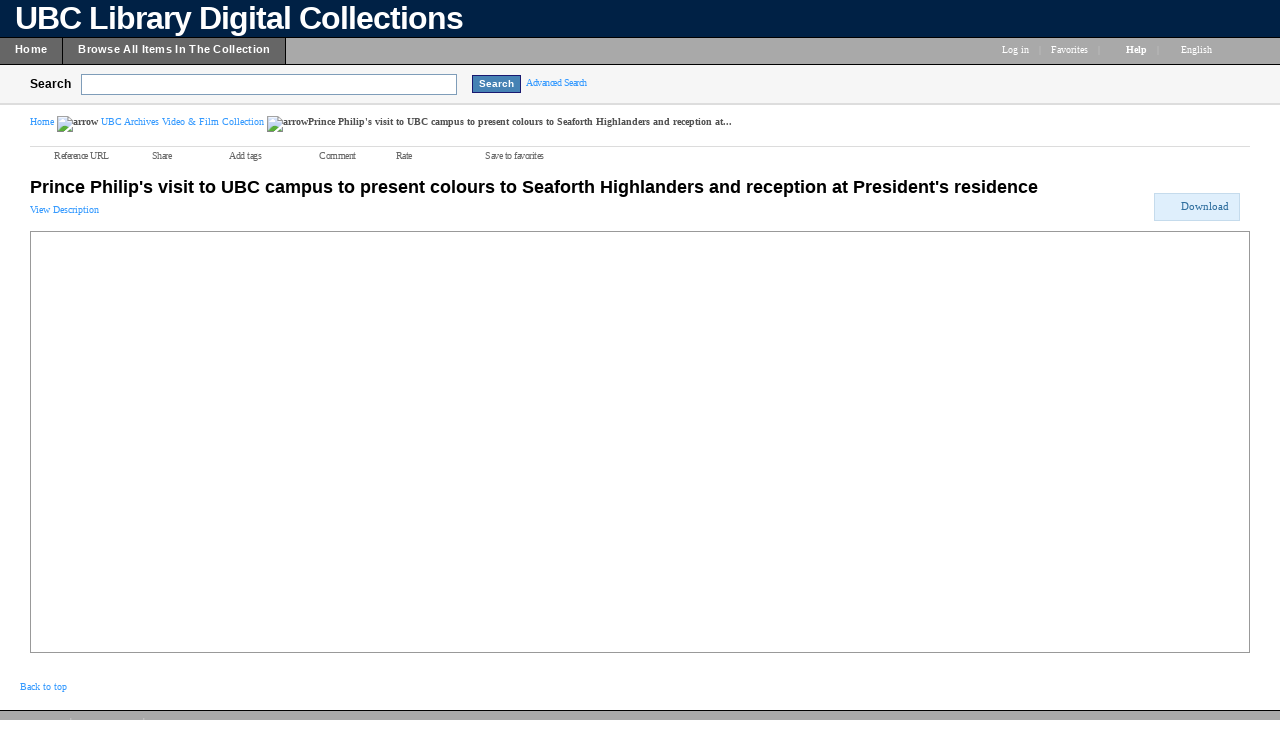

--- FILE ---
content_type: text/html; charset=UTF-8
request_url: http://digitalcollections.library.ubc.ca/cdm/singleitem/collection/ubcavafc/id/16/rec/10
body_size: 137335
content:

<!DOCTYPE html PUBLIC "-//W3C//DTD XHTML 1.0 Transitional//EN" "http://www.w3.org/TR/xhtml1/DTD/xhtml1-transitional.dtd">

<html xmlns="http://www.w3.org/1999/xhtml"
      xmlns:og="http://ogp.me/ns#" class="no-js">
<!-- CONTENTdm Version 6.10.0.473s/6.10.0.918w (c) OCLC 2011-2025. All Rights Reserved. //-->
<head>
  <meta http-equiv="Content-Type" content="text/html; charset=utf-8" />
      
  <title>Prince Philip's visit to UBC campus to present colours to Seaforth Highlanders and reception at President's residence :: UBC Archives Video & Film Collection</title>
 
    <meta property="og:title" content="Prince Philip's visit to UBC campus to present colours to Seaforth Highlanders and reception at President's residence :: UBC Archives Video & Film Collection" />
  <meta property="og:image" content="http://digitalcollections.library.ubc.ca/utils/getthumbnail/collection/ubcavafc/id/16" />   <link rel="shortcut icon" type="image/x-icon" href="/ui/custom/default/collection/default/images/favicon.ico?version=1398708044" />
  <link rel="canonical" href="http://digitalcollections.library.ubc.ca/cdm/ref/collection/ubcavafc/id/16" />
    
  
  <script>
    var cdmHttps = 'off';
    var cdmInsecureWebsitePort = '';
    var cdmSecureWebsitePort = '';
  </script>

       
  <style>
    .line_breaker, pre {
        white-space: pre;
        white-space: pre-wrap;
        white-space: pre-line;
        white-space: -pre-wrap;
        white-space: -o-pre-wrap;
        white-space: -moz-pre-wrap;
        white-space: -hp-pre-wrap;
        word-wrap: break-word;
    } 
  </style>    
  
  <link type="text/css" href="/ui/custom/default/collection/default/css/main.css?version=1656369538" rel="stylesheet" />
<link type="text/css" href="/utils/getstaticcontent/file/js~bt~jquery.bt.css/version/1312324912/type/stylesheet" rel="stylesheet" />
<link type="text/css" href="/utils/getstaticcontent/file/js~skins~tango~skin.css/version/1274393793/type/stylesheet" rel="stylesheet" />
<link type="text/css" href="/utils/getstaticcontent/file/js~skins~cdm~skin.css/version/1352153784/type/stylesheet" rel="stylesheet" />    
    
    
  <script src="/utils/getstaticcontent/file/js~jquery_1.7.2~jquery-1.7.2.js/version/1423203992/type/javascript"></script>
<script src="/utils/getstaticcontent/file/js~jquery_1.7.2~jquery-ui-1.8.20.js/version/1423204000/type/javascript"></script>
<script src="/utils/getstaticcontent/file/js~jquery-ui-togglebox.js/version/1423204023/type/javascript"></script>
<script src="/utils/getstaticcontent/file/js~jquery.hoverIntent.minified.js/version/1423204028/type/javascript"></script>
<script src="/utils/getstaticcontent/file/js~jquery.scrollTo-min.js/version/1423204024/type/javascript"></script>

<script src="/utils/getstaticcontent/file/js~default.js/version/1423204011/type/javascript"></script>
<script src="/utils/getstaticcontent/file/js~modernizr-2.6.3.js/version/1423204021/type/javascript"></script>
<!--[if lt IE 10]>
<script type="text/javascript" src="/utils/getstaticcontent/file/js~cdmOldInternetExplorerChecker.js/version/1423204021/type/javascript"></script>
<![endif]-->
<script src="/utils/getstaticcontent/file/js~bt~jquery.bt.min.js/version/1423203976/type/javascript"></script>
<script src="/utils/getstaticcontent/file/js~quickview.js/version/1423204028/type/javascript"></script>

<!--[if IE]>
<script type="text/javascript" src="/ui/cdm/default/collection/default/js/excanvas.compiled.js?version=1423204017"></script>
<![endif]-->  
    <script src="/utils/getstaticcontent/file/js~cdm_favorites.js/version/1423204011/type/javascript"></script>
  <script src="/utils/getstaticcontent/file/js~jquery.sticky.js/version/1423204010/type/javascript"></script>
    
    
      <script>
      //services_exclude: 'print'
      var addthis_config = {
            services_compact: 'delicious, email, facebook, google, live, stumbleupon, twitter, twitthis, more',
            services_expanded: ''
      }
    </script>
                  <script type="text/javascript" src="/ui/custom/default/collection/default/js/ga.js">//</script>
                         
</head>
<body>



   
    <div itemscope itemtype="http://schema.org/Thing">
  <meta itemprop="name" content="Prince Philip's visit to UBC campus to present colours to Seaforth Highlanders and reception at President's residence :: UBC Archives Video & Film Collection" />
  <meta itemprop="image" content="http://digitalcollections.library.ubc.ca/utils/getthumbnail/collection/ubcavafc/id/16" />  </div>
    <div class="skipnav"><a href="#image_title" title="SITE_KEY_skipToMainContentText" id="skip_nav">SITE_KEY_skipToMainContentText</a></div>
  <a name="top"></a>
  
<!-- HEADER -->
	<div id="headerWrapper" tabindex="1000">
    <p><img style="float: left; margin: 5px 10px 5px 5px; border: 0pt none;" src="/ui/cdm/default/collection/default/images/singlePixelTrans.gif" alt="" /></p>
<p><span style="font-size: xx-large; color: #ffffff;"><strong><span style="letter-spacing: -1px; font-family: arial,helvetica,sans-serif;">UBC Library Digital Collections</span></strong></span></p>
    <span class="clear"></span>
	</div>

<!--  NAV_TOP -->
	<div id="nav_top">
		<div id="nav_top_left">
			<ul class="nav">
                  <li class="nav_li">
            <a tabindex="1001" id="nav_top_left_first_link" href="/cdm/"  >
              <div class="nav_top_left_text_container">Home</div>
            </a>
          </li>
                    <li class="nav_li">
            <a tabindex="1002"  href="/cdm/search/collection/ubcavafc"  >
              <div class="nav_top_left_text_container">Browse All Items In The Collection</div>
            </a>
          </li>
          					
			</ul>
		</div>

	<div id="nav_top_right">
         <ul class="nav">
	 				<li class="nav_li_right_1">
           <span>
                
		<span class="currentUser" id="currentUser"></span><a tabindex="1003" id="login_link" href="http://digitalcollections.library.ubc.ca/login/" data-analytics='{"category":"navigation","action":"click","label":"Log in link"}'>Log in</a>
                      </span>
                                    
				</li>

				<li class="nav_li_right_1 nav_top_right_divider">|</li>
                <li class="nav_li_right_1">
          <a tabindex="1004" href="/cdm/favorites">
          Favorites          </a>
        </li>
        <li class="nav_li_right_1 nav_top_right_divider">|</li>
               
				<li class="nav_li_right_1">
					<span class="icon_10 icon_nav_top_right ui-icon-help cdmHelpLink"></span><a tabindex="1005" class="cdmHelpLink" href="javascript:;" data-analytics='{"category":"navigation","action":"click","label":"Help link"}'><b>Help</b></a>
				</li>
                  <li class="nav_li_right_1 nav_top_right_divider">|</li>

          <li class="nav_li_right_1">
            <div id="nav_top_right_language_dd_link">
              <a tabindex="1006" href="javascript:;" id="nav_top_right_language_dd_link_text" data-analytics='{"category":"navigation","action":"open","label":"language selection menu"}'>
              English              </a><span class="icon_10 icon_nav_top_right ui-icon-triangle-1-s"></span>
            </div>
            <br />
            <div id="nav_top_right_language_dd_container">
              <div id="nav_top_right_language_dd_content">
                                  <div tabindex="1007" class="language_option cdm_selected_language" lang="en_US" data-analytics='{"category":"navigation","action":"click","label":"language: English"}'>English</div>
                                    <div tabindex="1008" class="language_option " lang="ja" data-analytics='{"category":"navigation","action":"click","label":"language: 日本語 Japanese"}'>日本語 Japanese</div>
                                </div>
              <span class="clear"></span>
            </div>
            				</li>
			</ul>
		</div>
	</div>


<!-- SEARCH -->
	<div id="search">
		<div id="search_content" class="float_left">
			<div class="search_content_container float_left spaceMar5T">
				<label for="search_content_box" id="search_content_text">Search</label>
			</div>
			
              <div class="search_content_container float_left" style="margin-top:2px;">
          <input tabindex="1" type="text" id="search_content_box" name="search_content_box" class="search_content_box_noresults" value="" autocomplete="off" data-analytics='{"category":"search","action":"return","label":"query"}' />
          <input id="search_results_button_mode" type="hidden" value="0" />
        </div>
              <input type="hidden" name="cdm_searchbox_mode" id="cdm_searchbox_mode" value="results" />
      <input type="hidden" name="searchterm" id="searchterm" value="" />
			<div class="search_content_container float_left" style="margin-top:3px;">
				<input tabindex="2" id="simple_search_button" class="search_content_button spaceMar15L" type="button" value="Search" data-analytics='{"category":"search","action":"click","label":"query"}' />
			</div>
			
		</div>
       <div class="search_content_container_advanced float_left ">
		  <a tabindex="3" href="javascript://;" id="search_content_adv_link" class="action_link_10" data-analytics='{"category":"advanced search","action":"toggle","label":"advanced-search-link"}'>Advanced Search</a>
    </div>
    <div id="search_content_close_icon" class="search_content_container_advanced cdm_hide float_left spaceMar5L">
      <span class="icon_16 ui-icon-circle-close"></span>
    </div>
    <span class="clear"></span>
    
          <input type="hidden" id="cdm_search_query" value="" />
      	</div>

	<div id="adv_search" >
		<div id="adv_search_content" class="float_left">
			<div id="adv_search_col_1">
				<span class="find_results_with_heading">Find results with:</span>
        <div id="adv_search_error" style="display:none;height:24px;width:500px;" class="float_left spacePad10T spacePad10L spaceMar10L ui-state-error ui-corner-all"><span class="icon_10 ui-icon-alert"></span>error div</div>
        <span class="clear"></span>
        <ul style="float:left;padding:0;margin:0;margin-bottom:15px;list-style-type:none;" id="adv_search_query_builder_list"></ul>
        <span class="clear"></span>
        <div><a id="adv_search_add_field_link" class="action_link_10 adv_search_add_field_link_disabled" href="javascript://">Add another field</a></div>
        <span class="clear"></span>
        <!-- advancedSearchByDateEnabled -->

                  <div id="adv_search_col_1_bottom" class="spaceMar10T">
            <span id="icon_adv_search_datearrow" class="icon_10 icon_adv_search ui-icon-triangle-1-e"></span>
            <span class="icon_10 icon_adv_search ui-icon-calendar"></span>
            <a id="adv_search_by_date_link" class="action_link_10" href="javascript://" data-analytics='{"category":"advanced search","action":"toggle","label":"search-by-date-link"}'>Search by date</a>
            <div id="adv_search_by_date_container" class="spaceMar10T">
              <ul id="adv_search_datepicker_list" style="list-style-type:none;padding:0;margin:0;">
                <li class="float_left">
                  <label for="adv_search_date_range">Search by date:</label>
                  <select id="adv_search_date_range" class="adv_search_date_range">
                    <option value="from" selected="selected">from</option>
                    <option value="after">after</option>
                    <option value="before">before</option>
                    <option value="on">on</option>
                  </select>
                </li>
                <li class="float_left spaceMar15L"><label for="datepicker1">from:</label><input type="text" id="datepicker1" class="datestring" value="mm/dd/yyyy" /></li>
                <li class="float_left spaceMar15L spacePad5"><span id="datepickerTo">to</span></li>
                <li class="float_left spaceMar15L"><label for="datepicker2">to:</label><input type="text" id="datepicker2" class="datestring" value="mm/dd/yyyy" /></li>
              </ul>
              <span class="clear"></span>
            </div>
          </div>
                <span class="clear"></span>
        <div class="spaceMar15R spaceMar15T float_left"><input id="advanced_search_button" class="search_content_button" type="button" value="Search" data-analytics='{"category":"advanced search","action":"click","label":"search-button"}' /></div>
        <div class="spaceMar15R spaceMar15T float_left"><input id="advanced_search_clearall" class="search_content_button" type="button" value="Clear All" data-analytics='{"category":"advanced search","action":"click","label":"clear-all-button"}' /></div>
        <span class="clear"></span>
			</div>
		</div>
		<div id="adv_search_col_2">
      <span class="search_collections_heading">Searching collections:</span>
			<ul id="advsearchCollectionList" class="cdm_style">
                        <li>UBC Archives Video & Film Collection</li>
                			</ul>
                <div id="advsearchAllMoreText" class="spaceMar10B light_gray_text"></div>
                <span class="clear"></span>
			
            
      <div><a id="advanced_max_collections_link" class="action_link_10" href="javascript://" data-analytics='{"category":"advanced search","action":"open","label":"Add or remove collections popup"}'>
        
              Add or remove collections              
      </a></div>
		</div>
		<span class="clear"></span>
  </div>
	
<!-- BEGIN TOP CONTENT -->
	<div id="top_content">
		

<script>
  var cdm_imgDivBg;
  var cdm_imageviewerbgcolor;
  var cdm_imageviewerbgImg;
  var cdm_thumbnailOpenOnLoad = true;
  var cdm_thumbnailBoxOverlayColor = "#FF0000";
  var cdm_thumbnailBox = {"height": 0, "width": 0, "bgcolor": "white", "overlayColor": cdm_thumbnailBoxOverlayColor};
  var cdm_initialzoom = "window"
  var cdm_initialzoomcustom = "";
    var cdm_scaleArray = new Array(5,10,15,20,25,30,35,40,45,50,55,60,65,70,75,80,85,90,95,100,125,150,200);

      cdm_imgDivBg = "";
    cdm_imageviewerbgcolor = "#EBEBEB";
    cdm_imageviewerbgImg = "";
    </script>
<script>
  var mediaType = "";
  var testEl, mpeg4, h264, ogg, webm, html5VideoSupported,canPlayType;
  var mp4Mimetype = "video/mp4";
  var mp4Codec = '; codecs="mp4v.20.8"';
  var oggMimetype = "video/ogg";
  var oggCodec = '; codecs="theora"';
  var webmMimetype = "video/webm";
  var webmCodec = '; codecs="vp8, vorbis"';
  var h264Codec1 = '; codecs="avc1.42E01E"';
  var h264Codec2 = '; codecs="avc1.42E01E, mp4a.40.2"';
  var flashMimetype = "video/flash";
  var youTubeMimeType = "video/youtube";
  var cdmVideoLoaded = false;
  
  function cdmHtml5VideoCheck(mimetype){
    testEl = document.createElement( "video" );
    if ( testEl.canPlayType && $("#html5_video_enabled").val() === ON_STRING) {
      switch(mimetype){
        case mp4Mimetype:
          // Check for MPEG-4 and h264 support
          canPlayType = "" !== testEl.canPlayType( mp4Mimetype + mp4Codec);  
          if(!canPlayType){
            canPlayType = "" !== ( testEl.canPlayType( mp4Mimetype + h264Codec1)
            || testEl.canPlayType( mp4Mimetype + h264Codec2) );
          }
          if(cdm.gvars.cdmBrowserType == CDM_BROWSER_CHROME){
            canPlayType = false;
          }
          break;
        case oggMimetype:
          // Check for Ogg support
          canPlayType = "" !== testEl.canPlayType( oggMimetype + oggCodec );
          break;
        case webmMimetype:
          // Check for Webm support
          canPlayType = "" !== testEl.canPlayType( webmMimetype +  webmCodec);
          break;
        default:
          canPlayType = false;
      } 
      return canPlayType;
    } else {
      return false;
    } 
  }

  $(document).ready(function(){
    if($("#cdm_updatedvideo").val() == "updated" ){
      $.getScript( $("#cdm_video_scripturl").val(), function() {
        cdmRunFlowplayer();
      });
    } else {
      cdmRunFlowplayer();
    }
  });

  function cdmRunFlowplayer(){
    currentVideoMimetype = $("#file_mimetype").val();
    html5VideoSupported = cdmHtml5VideoCheck(currentVideoMimetype);
    mediaType = "video";
    pathToViewer = $("#cdm_viewer_path").val();
    
    if($('#details').exists() ){
      $('#details').show();
    }
    if($('#img_view_text_container').exists() ){
      $('#img_view_text_container').show();
    }
    if($('#co-tabs').exists() ){
      $('#co-tabs').show();
    }
    if(html5VideoSupported && mediaType === "video") {
      $("#video_wrapper").show();
      $("div.flowplayer").empty('');
      $("div.flowplayer").html('<video poster="' + $("#cdm_video_thumbnail").val() + '"><source type="' + currentVideoMimetype + '" src="'+ $("#cdm_video_url").val() +'"></video>');
      api = flowplayer($("div.flowplayer"));
      flowplayer(function (api, root) {
        bindFlowplayerAPI(api);
      });
    } else {
        var hasFlash = cdmCheckForFlash();
        var isPossibleFlashVideo = cdmCheckFlashMimetype(currentVideoMimetype);
        if( hasFlash && isPossibleFlashVideo){
          $("div.player").empty('');
          $("#video_wrapper").show();
          $("div.player").html('<video preload controls poster="' + $("#cdm_video_thumbnail").val() + '"><source type="' + flashMimetype + '" src="'+ $("#cdm_video_url").val() +'"></video>');
          $(".player").flowplayer({
            swf: pathToViewer + "viewers/videoViewerFlowplayer5.4.6/flowplayer/flowplayer.swf"}
          );
          api = flowplayer($("div.player"));
          bindFlowplayerAPI(api);
        } else if(currentVideoMimetype === youTubeMimeType){
          cdmPlayYouTubeVideo();
        } else {
          cdm.ItemViewer.noMediaSupport();
        }
    }
}

function bindFlowplayerAPI(api){
  cdmShowLoadTimes = $("#cdm_show_load_times").val();
  cdm.util.LogLoadTimes(cdmShowLoadTimes,"start");
  api.bind("load", function (e, api) {
    /*
     * call this in load to remove it as quickly as possible
     * but also call in ready since the flash api doesn't bind to load for some reason
     */
    cdm.util.LogLoadTimes(cdmShowLoadTimes,"load");
    cdmHideFlowplayerEmbedLink();
  }).bind("ready", function (e, api, video) {
    cdm.util.ConsoleLogger("video duration is: " + video.duration);
    /*
     * set this to true when ready so that
     * our timeout function doesn't fail
     */
    cdm.util.LogLoadTimes(cdmShowLoadTimes,"ready");
    cdmVideoLoaded = true;
    cdmHideFlowplayerEmbedLink();
  }).bind("error", function (e, api, errObj) {
    /*
     * if there's an error loading the video
     * clear the div and go to no media support view and display the error message
     * don't display message if user simply clicks away
     */
    cdmVideoError("There was an error while trying to load the video: (" +errObj.code + ") " + errObj.message);
  });
}

function cdmHideFlowplayerEmbedLink(){
  $("a.fp-embed").hide();
}

/*
 * http://flowplayer.org/docs/api.html#error-codes
 * error code	: error message
   1 : Video loading aborted
   2 : Network error
   3 : Video not properly encoded
   4 : Video file not found
   5 : Unsupported video
   6 : Skin not found
   7 : SWF file not found
   8 : Subtitles not found
   9 : Invalid RTMP URL
   10	Unsupported video format. Try installing Adobe Flash.

   Errors 1 through 4 are HTML5 video exceptions, errors 5 through 10 are Flowplayer exceptions.
 */
function cdmVideoError(errorMessage){
  $("#content_main").prepend("<p id='cdmVideoErrorMessage' class='cdm_hide'>" + errorMessage + "</p>");
  cdm.util.killFlash();
  if($("#cdmVideoErrorMessage").exists()){
    $("#cdmVideoErrorMessage").show();
  }
  cdm.ItemViewer.noMediaSupport();
}
  
function cdmPlayYouTubeVideo(){
     cdmYouTubeID = $("#cdm_video_youtube_id").val();
     $("div.player").empty('');
     $("#video_wrapper").show();
     $("div.player").html('<iframe id="player" type="text/html" width="640" height="360" src="http://www.youtube.com/embed/'+ cdmYouTubeID +'?enablejsapi=1&origin='+ $("#cdm_video_origin").val() +'" frameborder="0"></iframe>');
}

function cdmCheckFlashMimetype(mimetype){
  return (mimetype === mp4Mimetype || mimetype === flashMimetype);
}

function cdmCheckForFlash(){
  return ((typeof navigator.plugins !== "undefined" && typeof navigator.plugins["Shockwave Flash"] === "object") || (window.ActiveXObject && (new ActiveXObject("ShockwaveFlash.ShockwaveFlash")) !== false));
}
  
</script>
<div id="breadcrumb_top">
              <div id="breadcrumb_top_content">
         <a href="/cdm/" class="action_link_10" tabindex="15">
  Home</a>
<img src="/utils/getstaticcontent/file/images~icon_double_arrow_e.png/type/pngimage" alt="arrow" /> <a href="/cdm/landingpage/collection/ubcavafc" class="action_link_10" tabindex="16">
  UBC Archives Video & Film Collection</a>
<img src="/utils/getstaticcontent/file/images~icon_double_arrow_e.png/type/pngimage" alt="arrow" />Prince Philip's visit to UBC campus to present colours to Seaforth Highlanders and reception at...	</div>
       </div>

<!-- LINK_BAR -->
        <div id="link_bar">
        <div id="link_bar_content">
            <div id="link_bar_container">
                    <img alt="" src="/utils/getstaticcontent/file/images~univ_pg_control_sep.png/type/pngimage" class="link_bar_sep" />
                    <div class=" link_bar_link">
                        <a tabindex="17" href="javascript://;" class="link_bar_text" id="reference_url_link" title="Copy the permanent link for this item" data-analytics='{"category":"reference url","action":"open","label":"popup"}'>
                            <span class="icon_10 ui-icon-link icon_link_bar"></span>Reference URL
                                </a>
                    </div>


                    <img alt="" src="/utils/getstaticcontent/file/images~univ_pg_control_sep.png/type/pngimage" class="link_bar_sep" />
          <div class="link_bar_link">
                        <!-- AddThis Button BEGIN
<div class="addthis_toolbox addthis_default_style ">
<a href="http://www.addthis.com/bookmark.php?v=250&amp;username=xa-4d35c9306896a290" class="addthis_button_compact">Share</a>
</div>
<script type="text/javascript" src="http://s7.addthis.com/js/250/addthis_widget.js#username=xa-4d35c9306896a290"></script>
onmouseout="addthis_close()" onclick="return addthis_open(this, '', '[URL]', '[TITLE]')"

 AddThis Button END -->
              <div class="addthis_toolbox addthis_default_style">
                <a tabindex="18" class="addthis_button_compact link_bar_text" title="Bookmark or share this page" href="http://s7.addthis.com/js/250/addthis_widget.js#username=xa-4c2cdd482af8e8be" data-analytics='{"category":"share","action":"open","label":"options popup"}'>
                  <span class="at300bs at15t_compact" style="margin-top:-1px;"></span>
                  Share                </a>
                <script src="http://s7.addthis.com/js/250/addthis_widget.js#username=xa-4c2cdd482af8e8be"></script>
              </div>
                          <span class="clear"></span>
          </div>
          					<img alt="" src="/utils/getstaticcontent/file/images~univ_pg_control_sep.png/type/pngimage" class="link_bar_sep" />
					<div class="link_bar_link">
						<a tabindex="19" href="javascript://;" id="link_bar_add_tags_link" class="link_bar_text" title="Add tags" data-analytics='{"category":"tags","action":"click","label":"skip-to-tags-block"}'>
							<span class="icon_10 ui-icon-tag icon_link_bar"></span>Add tags						</a>
					</div>
          					<img alt="" src="/utils/getstaticcontent/file/images~univ_pg_control_sep.png/type/pngimage" class="link_bar_sep" />
					<div class="smoothness link_bar_link">
						<a tabindex="20" href="javascript://;" id="link_bar_comment_link" class="link_bar_text" title="Comment" data-analytics='{"category":"comments","action":"click","label":"skip-to-comments-block"}'>
							<span class="icon_10 ui-icon-comment icon_link_bar"></span>Comment						</a>
					</div>
          					<img alt="" src="/utils/getstaticcontent/file/images~univ_pg_control_sep.png/type/pngimage" class="link_bar_sep" />
					<div class="link_bar_link">
						<span id="cdm_rating_text" class="link_bar_text_2 spacePad10R">Rate</span><span id="ratings_link"></span>
			                </div>
					<div id="link_bar_star_container" class="cdm_hide" style="padding-top:2px;"></div>
                                                  
                 

        <input type="hidden" id="cookies_not_enabled_for_favorites" value="Cookies are not enabled. To save items you must enable cookies in your browser." />
        <img alt="" src="/utils/getstaticcontent/file/images~univ_pg_control_sep.png/type/pngimage" class="link_bar_sep" />
        <div class="link_bar_link">
        
            <script>
            var isAFav = "no";
            var isPageAFave = "";
            </script>
            
            
            <a tabindex="21" href="javascript:void(0);" class="link_bar_text"  id="cdmFave:::ubcavafc<16>/"  title="Save to favorites">
                        <span class="icon_star fav_star_gray"></span>
                        <span class="cdmFavoritesSaveItemText" style="display:inline;">Save to favorites</span>
                        <span class="cdmFavoritesRemoveItemText" style="display:none;">Remove from favorites</span>
            </a>
            
        
        </div>                                        

				</div><!-- end link bar container -->
        			 	  <div id="link_bar_end_sep"><img alt="" src="/utils/getstaticcontent/file/images~univ_pg_control_sep.png/type/pngimage" /></div>
          			</div>
	  </div>
    <input type="hidden" id="cdm_sociallinks" value="6" />

          <div id="reference_url_dialog" title="Reference URL" dialog_name="reference_url" style="z-index:999999;">
            <div id="reference_url_content">
                              <label for="cdm_newRefUrl" class="body_text_10" style="margin-top:8px;">To link to this object, paste this link in email, IM or document</label>
                <input id="cdm_newRefUrl" type="text" class="reference_url_text_box" value="http://digitalcollections.library.ubc.ca/cdm/ref/collection/ubcavafc/id/16" />
                <br />
                <label for="cdm_newRefUrlPaste" class="body_text_10">To embed this object, paste this HTML in website</label>
                <input id="cdm_newRefUrlPaste" type="text" class="reference_url_text_box" value="&lt;a href=&quot;http://digitalcollections.library.ubc.ca/cdm/ref/collection/ubcavafc/id/16&quot;&gt;Prince Philip's visit to UBC campus to present colours to Seaforth Highlanders and reception at President's residence&lt;/a&gt;" />
                            </div>
          </div>


<!-- ITEM_TITLE -->
		<div id="image_title">
			<h1 class="cdm_style">Prince Philip's visit to UBC campus to present colours to Seaforth Highlanders and reception at President's residence</h1>
		</div>

<!-- TITLE_DESCRIPTION -->
		<div id="title_desc_bar">
			          <div  class="float_left singleitem" id="title_desc_bar_content">
            <a tabindex="50" href="javascript://;" class="action_link_10" id="title_desc_bar_text_link">View Description</a>
          </div>
          
<!-- DOWNLOAD_PRINT -->
			<div class="float_right" id="download_print">
				<table><tr>
                                                  
            					<td>
              <div tabindex="51" id="download_button" class="menu_button" button_type="menu"  data-analytics='{"category":"download","action":"open","label":"menu"}'>
    <table class="button_table"><tr>
      <td><span class="menu_button_icon icon_download"></span></td>
      <td><span class="menu_button_text">Download</span></td>
      <td><span id="download_button_arrow" class="menu_button_icon icon_arrow_s cdm_hide"></span></td>
      </tr>
    </table>
  </div>
  <div id="download_button_options_dd_container">
    <div id="download_button_options_dd_content">
      <div id="downloadOption_small" tabindex="52" class="download_option spacePad5" dopt="small" data-analytics='{"category":"download","action":"click","label":"small"}'>Small</div>
      <div id="downloadOption_medium" tabindex="53" class="download_option spacePad5" dopt="medium" data-analytics='{"category":"download","action":"click","label":"medium"}'>Medium</div>
      <div id="downloadOption_large" tabindex="54" class="download_option spacePad5" dopt="large" data-analytics='{"category":"download","action":"click","label":"large"}'>Large</div>
      <div id="downloadOption_extraLarge" tabindex="55" class="download_option spacePad5" dopt="extraLarge" data-analytics='{"category":"download","action":"click","label":"extraLarge"}'>Extra Large</div>
      <div id="downloadOption_fullSize" tabindex="56" class="download_option spacePad5" dopt="fullSize" data-analytics='{"category":"download","action":"click","label":"fullSize"}'>Full-size</div>
      <div id="downloadOption_fullRes" tabindex="57" class="download_option spacePad5" dopt="fullRes" data-analytics='{"category":"download","action":"click","label":"original"}'>Full-size archival image</div>
      
          </div>
    <span class="clear"></span>
  </div>
  <input type="hidden" id="cdm_download_small" value="on" />
<input type="hidden" id="cdm_download_medium" value="on" />
<input type="hidden" id="cdm_download_large" value="on" />
<input type="hidden" id="cdm_download_extraLarge" value="on" />
<input type="hidden" id="cdm_download_fullSize" value="on" />
<input type="hidden" id="cdm_download_fullRes" value="on" />
<input type="hidden" id="cdm_download_small_maxsize" value="250" />
<input type="hidden" id="cdm_download_medium_maxsize" value="500" />
<input type="hidden" id="cdm_download_large_maxsize" value="1000" />
<input type="hidden" id="cdm_download_extraLarge_maxsize" value="2000" />
<input type="hidden" id="cdm_isArchivalDownloadable" value="" />
<input type="hidden" id="cdm_download_allpages" value="off" />					</td>
					<td>
                          <div tabindex="51" id="print_button" class="menu_button" button_type="menu" style='display:none;'>
                <table class="button_table" data-analytics='{"category":"print","action":"click","label":"item"}'><tr>
                  <td><span class="menu_button_icon icon_print"></span></td>
                  <td><span class="menu_button_text">Print</span></td>
                  <td>
                                        </td>
                </tr></table>
              </div>
              					</td>
				</tr></table>
			</div>
		</div>
<!-- ITEM_VIEWER -->


    <div id="tabs" class="tabs spaceMar30B" thistab="tabdiv">
            <div id="cdm_tabs_wrapper" style='display:none;'>
        <ul class="full_text_tabs_ul">
					<li id="tabs_first_tab" thistab="image"><a tabindex="52" href="#img_view_container" class="tabs_tab_link" thistab="img">Video</a></li>
					<li class="tab_inactive" thistab="fulltext"><a tabindex="53" href="#img_view_text_container" class="tabs_tab_link" thistab="ft">Text</a></li>
					<li>
          					</li>
				</ul>
        <span class="clear"></span>
      </div>
            <span class="clear"></span>
      <div id="content_main">
      <div id="img_view_container">
          <link rel="stylesheet" href="/ui/cdm/default/collection/default/viewers/videoViewerFlowplayer5.4.6/flowplayer/skin/functional.css?version=1389784644">
  <script src="/ui/cdm/default/collection/default/viewers/videoViewerFlowplayer5.4.6/flowplayer/flowplayer.js?version=1423203942"></script>
  <style type="text/css">
    #content_main {
      height: 400px;
    }
  </style>
  <input type="hidden" id="html5_audio_enabled" value="on" />
  <input type="hidden" id="html5_video_enabled" value="on" />
  <input type="hidden" id="file_mimetype" value="video/mp4" />
  <input type="hidden" id="cdm_viewer_path" value="/ui/cdm/default/collection/default/" />
  <input type="hidden" id="cdm_video_url" value="http://digitalcollections.library.ubc.ca/utils/getstream/collection/ubcavafc/id/16" />
  <input type="hidden" id="cdm_show_load_times" value="off" />
  <input type="hidden" id="cdm_video_scripturl" value="/ui/cdm/default/collection/default/viewers/videoViewerFlowplayer5.4.6/flowplayer/flowplayer.js" />
  <input type="hidden" id="cdm_updatedvideo" value="original" />
  <input type="hidden" id="cdm_video_thumbnail" value="http://digitalcollections.library.ubc.ca/utils/getthumbnail/collection/ubcavafc/id/16" />
  <input type="hidden" id="cdm_video_extension" value="mp4" />
  <input type="hidden" id="cdm_video_origin" value="http://digitalcollections.library.ubc.ca" />
  <input type="hidden" id="cdm_analytics_enabled" value="0" />
  <input type="hidden" id="cdm_analytics_in" value="" />
  
    <div id="viewer_wrapper_outer" class="videoViewerWrapperOuter">
    <div id="viewer_wrapper_inner" class="spacePad10 videoViewerWrapperInner ">
      <div id="video_wrapper" class="cdm_hide videoWrapper">
        <div id="player" class="flowplayer player" data-key="$253038931289035"  title="Prince Philip's visit to UBC campus to present colours to Seaforth Highlanders and reception at President's residence">
        
       </div>
      </div>
      <span class="clear"></span>
    </div>
  </div>
  <span class="clear"></span>

          <span class="clear"></span>
        <!--image band rights div-->
        <div id='img_rights_band' style='height:0px;'></div>

      </div><!-- end #img_view_container  -->

              <span class="clear"></span>
</div><!-- end contentmain-->
    <span class="clear"></span>
    </div><!-- end #tabs -->
    
      <script>
        $(document).ready(function()
        {
          $(function() {
            //$("#tabs").tabs({
            cdm.gvars.itemTabs = $("#tabs").tabs({
              select: function(event, ui) {
                setTimeout("cdm.ItemViewer.updateVisibleTab()",250);
              }
            });
                        $("div#img_view_text_container").css("height",361);
            $("div#img_view_text_content").css("height",296);
          });
        });
        </script>
    
  <span class="clear"></span>
  <a name="meta"></a>

		<!-- META_DATA -->
		<div id="details" class="details_accordion" style="display:none;">
			<div id="details_accordion" class="cdm_togglebox">
				<h2 thetabindex="61" id="details_accordion_description_link"  class="accordion_header accordion_header_closed">
					<a tabindex="-1" href="javascript://;">
						Description					</a>
				</h2>

				<div class="accordion_window">
					<table>
                          <tr>
                <td class="description_col1">
                  Rating                </td>
                <td class="description_col2">
                  <div id="metadata_star_container" class="cdm_hide"></div>
                </td>
              </tr>
                              <tr>
                  <td class="description_col1" id="metadata_nickname_title">
                    Title                  </td>
                  <td class="description_col2" id="metadata_title">
                    <a class="body_link_11" href="/cdm/search/collection/ubcavafc/searchterm/Prince">Prince</a> <a class="body_link_11" href="/cdm/search/collection/ubcavafc/searchterm/Philip's">Philip&#039;s</a> <a class="body_link_11" href="/cdm/search/collection/ubcavafc/searchterm/visit">visit</a> to <a class="body_link_11" href="/cdm/search/collection/ubcavafc/searchterm/UBC">UBC</a> <a class="body_link_11" href="/cdm/search/collection/ubcavafc/searchterm/campus">campus</a> to <a class="body_link_11" href="/cdm/search/collection/ubcavafc/searchterm/present">present</a> <a class="body_link_11" href="/cdm/search/collection/ubcavafc/searchterm/colours">colours</a> to <a class="body_link_11" href="/cdm/search/collection/ubcavafc/searchterm/Seaforth">Seaforth</a> <a class="body_link_11" href="/cdm/search/collection/ubcavafc/searchterm/Highlanders">Highlanders</a> and <a class="body_link_11" href="/cdm/search/collection/ubcavafc/searchterm/reception">reception</a> at <a class="body_link_11" href="/cdm/search/collection/ubcavafc/searchterm/President's">President&#039;s</a> <a class="body_link_11" href="/cdm/search/collection/ubcavafc/searchterm/residence">residence</a>                   </td>
                </tr>
                                <tr>
                  <td class="description_col1" id="metadata_nickname_creata">
                    Creator                  </td>
                  <td class="description_col2" id="metadata_creata">
                    <a class="body_link_11" href="/cdm/search/collection/ubcavafc/searchterm/[unknown]/mode/exact">[unknown]</a>                  </td>
                </tr>
                                <tr>
                  <td class="description_col1" id="metadata_nickname_date">
                    Date Created                  </td>
                  <td class="description_col2" id="metadata_date">
                    June 1962                  </td>
                </tr>
                                <tr>
                  <td class="description_col1" id="metadata_nickname_sort">
                    Sort Date                  </td>
                  <td class="description_col2" id="metadata_sort">
                    <a class="body_link_11" href="/cdm/search/collection/ubcavafc/searchterm/1962-06">1962-06</a>                   </td>
                </tr>
                                <tr>
                  <td class="description_col1" id="metadata_nickname_descrb">
                    Description                  </td>
                  <td class="description_col2" id="metadata_descrb">
                    This <a class="body_link_11" href="/cdm/search/collection/ubcavafc/searchterm/film">film</a> <a class="body_link_11" href="/cdm/search/collection/ubcavafc/searchterm/includes">includes</a> <a class="body_link_11" href="/cdm/search/collection/ubcavafc/searchterm/footage">footage</a> of <a class="body_link_11" href="/cdm/search/collection/ubcavafc/searchterm/Prince">Prince</a> <a class="body_link_11" href="/cdm/search/collection/ubcavafc/searchterm/Philip's">Philip&#039;s</a> <a class="body_link_11" href="/cdm/search/collection/ubcavafc/searchterm/presentation">presentation</a> of <a class="body_link_11" href="/cdm/search/collection/ubcavafc/searchterm/colours">colours</a> to <a class="body_link_11" href="/cdm/search/collection/ubcavafc/searchterm/Seaforth">Seaforth</a> <a class="body_link_11" href="/cdm/search/collection/ubcavafc/searchterm/Highlanders">Highlanders</a> on <a class="body_link_11" href="/cdm/search/collection/ubcavafc/searchterm/June">June</a> <a class="body_link_11" href="/cdm/search/collection/ubcavafc/searchterm/3rd">3rd</a> and a <a class="body_link_11" href="/cdm/search/collection/ubcavafc/searchterm/reception">reception</a> <a class="body_link_11" href="/cdm/search/collection/ubcavafc/searchterm/given">given</a> in his <a class="body_link_11" href="/cdm/search/collection/ubcavafc/searchterm/honor">honor</a> at the <a class="body_link_11" href="/cdm/search/collection/ubcavafc/searchterm/President's">President&#039;s</a> <a class="body_link_11" href="/cdm/search/collection/ubcavafc/searchterm/residence">residence</a> on <a class="body_link_11" href="/cdm/search/collection/ubcavafc/searchterm/June">June</a> <a class="body_link_11" href="/cdm/search/collection/ubcavafc/searchterm/6th">6th</a>.                   </td>
                </tr>
                                <tr>
                  <td class="description_col1" id="metadata_nickname_descra">
                    Extent                  </td>
                  <td class="description_col2" id="metadata_descra">
                    1 film reel (16 mm) : colour, silent ; 9 min, 28 sec                  </td>
                </tr>
                                <tr>
                  <td class="description_col1" id="metadata_nickname_covera">
                    Subject                  </td>
                  <td class="description_col2" id="metadata_covera">
                    <a class="body_link_11" href="/cdm/search/collection/ubcavafc/searchterm/University of British Columbia--History/mode/exact">University of British Columbia--History</a><br /><a class="body_link_11" href="/cdm/search/collection/ubcavafc/searchterm/Philip, Prince, consort of Elizabeth II, Queen of Great Britain, 1921-2021/mode/exact">Philip, Prince, consort of Elizabeth II, Queen of Great Britain, 1921-2021</a><br /><a class="body_link_11" href="/cdm/search/collection/ubcavafc/searchterm/Great Britain. Army. Seaforth Highlanders/mode/exact">Great Britain. Army. Seaforth Highlanders</a>                  </td>
                </tr>
                                <tr>
                  <td class="description_col1" id="metadata_nickname_relati">
                    Genre                  </td>
                  <td class="description_col2" id="metadata_relati">
                    <a class="body_link_11" href="/cdm/search/collection/ubcavafc/searchterm/Motion Pictures/mode/exact">Motion Pictures</a>                  </td>
                </tr>
                                <tr>
                  <td class="description_col1" id="metadata_nickname_type">
                    Type                  </td>
                  <td class="description_col2" id="metadata_type">
                    <a class="body_link_11" href="/cdm/search/collection/ubcavafc/searchterm/Moving Image/mode/exact">Moving Image</a>                  </td>
                </tr>
                                <tr>
                  <td class="description_col1" id="metadata_nickname_formaa">
                    Format                  </td>
                  <td class="description_col2" id="metadata_formaa">
                    <a class="body_link_11" href="/cdm/search/collection/ubcavafc/searchterm/video%252Fmp4/mode/exact">video/mp4</a>                  </td>
                </tr>
                                <tr>
                  <td class="description_col1" id="metadata_nickname_identi">
                    Access Identifier                  </td>
                  <td class="description_col2" id="metadata_identi">
                    <a class="body_link_11" href="/cdm/search/collection/ubcavafc/searchterm/UBC">UBC</a> <a class="body_link_11" href="/cdm/search/collection/ubcavafc/searchterm/Film">Film</a> <a class="body_link_11" href="/cdm/search/collection/ubcavafc/searchterm/50">50</a>                   </td>
                </tr>
                                <tr>
                  <td class="description_col1" id="metadata_nickname_digita">
                    Digital Identifier                  </td>
                  <td class="description_col2" id="metadata_digita">
                    <a class="body_link_11" href="/cdm/search/collection/ubcavafc/searchterm/Prince_Philips_visit_to_UBC_campus_to_present_colours_to_Seaforth_Highlanders_and_reception_at_Presidents_residence">Prince_Philips_visit_to_UBC_campus_to_present_colours_to_Seaforth_Highlanders_and_reception_at_Presidents_residence</a>                   </td>
                </tr>
                                <tr>
                  <td class="description_col1" id="metadata_nickname_descri">
                    Is Part Of                  </td>
                  <td class="description_col2" id="metadata_descri">
                    <a class="body_link_11" href="/cdm/search/collection/ubcavafc/searchterm/UBC Archives Video & Film Collection/mode/exact">UBC Archives Video &amp; Film Collection</a>                  </td>
                </tr>
                                <tr>
                  <td class="description_col1" id="metadata_nickname_audien">
                    Source                  </td>
                  <td class="description_col2" id="metadata_audien">
                    Original Format: University of British Columbia Archives. UBC Archives Video & Film Collection. UBC Film 50                  </td>
                </tr>
                                <tr>
                  <td class="description_col1" id="metadata_nickname_dateb">
                    Date Available                  </td>
                  <td class="description_col2" id="metadata_dateb">
                    2013-06-07                  </td>
                </tr>
                                <tr>
                  <td class="description_col1" id="metadata_nickname_publis">
                    Publisher - Digital                  </td>
                  <td class="description_col2" id="metadata_publis">
                    Vancouver : University of British Columbia Library                  </td>
                </tr>
                                <tr>
                  <td class="description_col1" id="metadata_nickname_rights">
                    Rights                  </td>
                  <td class="description_col2" id="metadata_rights">
                    Images provided for research and reference use only. Permission to publish, copy or otherwise use these images must be obtained from the UBC Archives: <a href="https://archives.library.ubc.ca/contact-us/" target='_blank'  class="body_link_11">https://archives.library.ubc.ca/contact-us/<span></span></a>                  </td>
                </tr>
                                <tr>
                  <td class="description_col1" id="metadata_nickname_format">
                    Duration                  </td>
                  <td class="description_col2" id="metadata_format">
                    9:28                  </td>
                </tr>
                                <tr>
                  <td class="description_col1" id="metadata_nickname_doi">
                    DOI                  </td>
                  <td class="description_col2" id="metadata_doi">
                    1.0439345                  </td>
                </tr>
                					</table>
				</div>
        <!--tags-->
                <script src="/utils/getstaticcontent/file/js~cdm_tags~cdmtags.js/version/1423203977/type/javascript"></script>
         <link rel="stylesheet" type="text/css" href="/utils/getstaticcontent/file/js~cdm_tags~cdmtags.css/version/1300483439/type/stylesheet" />
         <h2 thetabindex="62" id="details_accordion_add_tags_link" class="accordion_header accordion_header_closed" data-analytics='{"category":"tags","action":"toggle","label":"tags-block"}'>
           <a tabindex="-1" class="details_accordion_heading" href="javascript://;" style="color: #525252; font-family:Arial; font-size:12px; font-weight:bold;">
              Tags           </a>
           <span id="tags_count" class="body_text_10 spaceMar5L"></span>
				</h2>
				<div class="accordion_window">
          <div class="ugc_add_box"  id="tag_box"  style="display:block;">
            <span id="tag_add_link" class="ugc_link" data-analytics='{"category":"tags","action":"click","label":"add-tags-link"}'>Add tags</span> for Prince Philip's visit to UBC campus to present colours to Seaforth Highlanders and reception at President's residence<span id="beTheFirstTag" class="spaceMar5L"></span>
          </div>
          <div class="ugc_add_box cdm_hide" id="tag_add_div"></div>
          <div id="cdm_tags_view_toggler"><a id="cdm_toggle_tagview_list" class="action_link_10" href="javascript:;">View as list</a> | <a id="cdm_toggle_tagview_cloud" class="action_link_10" href="javascript:;">View as tag cloud</a> | <a class="action_link_10 report_abuse_tags" href="javascript:;">report abuse</a></div>
          <span class="clear"></span>
          <div id="cdm_tags" class="tags cdm_hide">

            <ul id="cdm_tagList" class="cdm_hide"></ul>
            <ul id="cdm_tagCloud" class="cdm_hide"></ul>
            <span class="clear"></span>
          </div><!-- Get Tags -->

          <br/>
				</div>
                <!--comments-->
                <script src="/utils/getstaticcontent/file/js~comments~comments.js/version/1423203962/type/javascript"></script>
        <link rel="stylesheet" type="text/css" href="/utils/getstaticcontent/file/js~comments~comments.css/version/1300483439/type/stylesheet" />
        <h2 thetabindex="63" id="details_accordion_comments_link" class="accordion_header accordion_header_closed" data-analytics='{"category":"comments","action":"toggle","label":"comments-block"}'>
            <a tabindex="-1" class="details_accordion_heading" href="javascript://;" style="color: #525252; font-family:Arial; font-size:12px; font-weight:bold;">
                Comments            </a>
            <span id="comments_count" class="body_text_10 spaceMar5L"></span>
	</h2>
            <div class="accordion_window">
            <div class="ugc_add_box"  id="comment_box"  style="display:block;">
            <span id="comment_add_link" class="ugc_link" data-analytics='{"category":"comments","action":"click","label":"post-a-comment-link"}'>Post a Comment</span> for <span id="comment_item_title">Prince Philip's visit to UBC campus to present colours to Seaforth Highlanders and reception at President's residence</span><span id="beTheFirstComment" class="spaceMar5L"></span>
            </div>
            <div class="ugc_add_box" id ="comment_add_div" style="display:none;"></div>
            <!-- Get Comments -->
            <div id="comment_results" class=""></div>
            <br/>
        </div>
        
			</div>
		</div><!-- End accordion -->

        <!-- META_DATA -->

        
<script src="/utils/getstaticcontent/file/js~CdmItemViewer.js/version/1423204027/type/javascript"></script>
    <script src="/utils/getstaticcontent/file/js~star-rating~jquery.rating.js/version/1423203962/type/javascript"></script>
    <link href="/utils/getstaticcontent/file/js~star-rating~jquery.rating.css/version/1352153707/type/stylesheet" type="text/css" rel="stylesheet"/>
    <div id="ratings_dialog" title="Rating this item..." dialog_name="ratings" style="z-index:999999;display:none;">
      <div id="ratings_content" class="spacePad10 spacePad20T" style="text-align:center;">
        Your rating was saved.      </div>
    </div>
  
    
<input type="hidden" id="cdm_id" value="16" />
<input type="hidden" id="cdm_search_rec" value="10" />
<input type="hidden" id="cdm_search_maxrecs" value="20" />

<input type="hidden" id="cdm_view" value="singleitem" />
<input type="hidden" id="cdm_itemview_accordion_active" value="description" />
<input type="hidden" id="cdm_item_hasocr" value="0" />
<input type="hidden" id="cdm_visible_tab" value="image" />
<input type="hidden" id="cdm_item_type" value="mp4" />
<input type="hidden" id="cdm_filename" value="17.mp4" />
<input type="hidden" id="cdm_filesize" value="55770829" />
<input type="hidden" id="cdm_filesize_formatted" value="53.19 MB" />
<input type="hidden" id="cdm_item_width" value="0" />
<input type="hidden" id="cdm_item_height" value="0" />
<input type="hidden" id="cdm_pdfsearch" value="on" />
<input type="hidden" id="cdm_item_resizer" value="1" />
<input type="hidden" id="cdm_hasfulltext" value="" />
<input type="hidden" id="cdm_displayfulltext" value="1" />
<input type="hidden" id="cdm_fulltext_field_present" value="1" />
<input type="hidden" id="cdm_item_cookie" value="digitalcollections_library_ubc_ca/cdm/singleitem/collection/ubcavafc/id/16" />
<input type="hidden" id="cdm_item_cookieval" value="r=0|" />
<input type="hidden" id="cdm_hasprintpdf" value="0" />
<input type="hidden" id="cdm_itemmapsto" value="video" />
<input type="hidden" id="cdm_url_type" value="noturl" />
<input type="hidden" id="cdm_item_title" value="Prince Philip's visit to UBC campus to present colours to Seaforth Highlanders and reception at President's residence" />
<input type="hidden" id="cdm_reportabuse_comments" value="on" />
<input type="hidden" id="cdm_reportabuse_tags" value="on" />
<input type="hidden" id="cdm_fulltext_searchmode" value="any" />
<input type="hidden" id="cdm_returnview" value="singleitem" />
<input type="hidden" id="cdm_viewer_func"  value="videoOutputViewer" />

<!-- language fields -->
<input type="hidden" id="cdm_language_searchthisitem" value="search this item" />
<input type="hidden" id="cdm_language_textsearch" value="Text Search..." />
<input type="hidden" id="cdm_language_totalinstancesfound" value="total instances found" />
<input type="hidden" id="cdm_language_oneinstancefound" value="instance found" />
<input type="hidden" id="cdm_language_noinstancesfound" value="no instances found" />
<input type="hidden" id="cdm_language_rate" value="Rate" />
<input type="hidden" id="cdm_language_yourrating" value="Your rating" />

<input type="hidden" id="cdm_language_bethefirst" value="Be The First." />
<input type="hidden" id="cdm_language_comment_Noun" value="Comment" />
<input type="hidden" id="cdm_language_comment_Verb" value="Comment" />
<input type="hidden" id="cdm_language_tag" value="Tag" />
<input type="hidden" id="cdm_language_postacomment" value="Post a Comment" />
<input type="hidden" id="cdm_language_postcomment" value="Post Comment" />
<input type="hidden" id="cdm_language_published" value="published" />
<input type="hidden" id="cdm_language_by" value="by" />
<input type="hidden" id="cdm_language_yourname" value="Your Name" />
<input type="hidden" id="cdm_language_youremail" value="Your Email" />
<input type="hidden" id="cdm_language_cancelandclose" value="Cancel and close" />
<input type="hidden" id="cdm_language_typeintagsseparatedbyacomma" value="Type in tags separated by a comma(,)" />
<input type="hidden" id="cdm_language_tags" value="Tags" />
<input type="hidden" id="cdm_language_savetags" value="Save Tags" />
<input type="hidden" id="cdm_language_viewastagcloud" value="View as tag cloud" />
<input type="hidden" id="cdm_language_viewaslist" value="View as list" />
<input type="hidden" id="cdm_language_notagswereentered" value="No tags were entered" />
<input type="hidden" id="cdm_language_nocommententered" value="No comment was entered" />
<input type="hidden" id="cdm_language_reportAbuse" value="report abuse" />
<input type="hidden" id="cdm_language_anonymous" value="anonymous" />
<input type='hidden' id='cdm_mdo' value='off' /><input type="hidden" id="cdm_collectionmdo" value="off" />
<input type="hidden" id="cdm_cpdmdo" value="off" />
<!--dialogs-->
<!-- DISPLAY OPTIONS DIALOG -->
		<div id="report_abuse_dialog" title="report abuse" dialog_name="report_abuse">
			<div id="report_abuse_content">

				<div id="report_abuse_info">
          <span id="report_abuse_itemtype"></span> you wish to report:
				</div>
        <span class="clear"></span>

        <div id="report_abuse_item">

				</div>
        <span class="clear"></span>

				<div id="report_abuse_textarea">
          <label for="report_abuse_text">Your comment:</label><br />
          <textarea id="report_abuse_text" rows="10" cols="10"></textarea>
				</div>
        <span class="clear"></span>

        <div id="report_abuse_namearea">
          <label for="report_abuse_name">Your Name:</label><br />
          <input type="text" id="report_abuse_name" value="" />
				</div>
        <span class="clear"></span>
			</div>
      <span class="clear"></span>

			<div id="report_abuse_submitbtn" class="float_right">
				<table><tr>
					<td>
						<div id="report_abuse_button" class="dialog_button max_collections_link" button_type="dialog">
							<table class="button_table"><tr>
								<td><input type="submit" value="Submit" class="menu_button_text dialog_button_text" /></td>
							</tr></table>
						</div>
					</td>
				</tr></table>
			</div>      
			<div id="report_abuse_cancelbtn" class="float_right">
				<table><tr>
					<td>
						<div id="report_abuse_cancel" class="dialog_button max_collections_link" button_type="dialog">
							<table class="button_table"><tr>
								<td><input type="submit" value="Cancel" class="menu_button_text dialog_button_text" /></td>
							</tr></table>
						</div>
					</td>
				</tr></table>
			</div>
      <div id="report_abuse_message" class="float_right cdm_hide">
				...
			</div>
		</div>
    <input type="hidden" id="report_abuse_id" value="" />
    <input type="hidden" id="report_abuse_tag" value="" />
    <input type="hidden" id="report_abuse_thisitemtype" value="" />
    <input type="hidden" id="report_abuse_ugcid" value="" />
    <input type="hidden" id="report_abuse_link" value="" />
	</div>
<!-- END TOP CONTENT -->

<!-- FOOTER -->
  <span class="clear"></span>
  <div id="cdmFooterWrapper" class="spaceMar20T">
    <div id="backToTopLink" class="float_left spaceMar20L"><a href="#top" class="action_link_10" data-analytics='{"category":"navigation","action":"click","label":"Back to top link"}'>Back to top</a></div>
    <span class="clear"></span>
    <div id="nav_footer">
      <div id="nav_footer_left">
        <ul class="nav">
                      <li class="nav_footer_li"><a href="/cdm/">Home</a></li>
                              <li class="nav_footer_left_divider">|</li>
                              <li class="nav_footer_li"><a href="/cdm/about/collection/ubcavafc">About</a></li>
                              <li class="nav_footer_left_divider">|</li>
                              <li class="nav_footer_li"><a href="mailto:digital.initiatives@ubc.ca?subject=UBC Library Digital Collections Query">Contact us</a></li>
                                      
        </ul>
      </div>
      <div id="nav_footer_right"><ul class="nav">
        <li class="nav_footer_li"><a href="http://www.contentdm.org/" data-analytics='{"category":"navigation","action":"click","label":"Powered by CONTENTdm&reg; link"}'>Powered by CONTENTdm&reg;</a></li></ul>
      </div>
      <br /><br />
    </div>
    <span class="clear"></span>
  </div>

    <div id="login_dialog" title="Log in" dialog_name="login_dialog"></div>

  <span class="clear"></span>
	<div id="content_footer"></div>
  <input type="hidden" id="collectionHomeUrl" value="/cdm/" />
  <input type="hidden" id="cdm_advancedSearchMaxFields" value="4" />
  <input type="hidden" id="cdm_advancedSearchFields" value="all!title!subjec!descri!creato!publis!contri!date!type!format!identi!source!langua!relati!covera!rights!audien!titlea!descria!describ!datea!dateb!datec!dated!datee!formata!formatb!relatia!relatib!relatic!relatid!relatie!relatif!relatig!relatih!relatii!relatij!relatik!relatil!relatim!coveraa!coverab!audiena" />
  <input type="hidden" id="cdm_advancedSearchByDateFormat" value="mm/dd/yyyy" />
  <input type="hidden" id="cdm_advancedSearchDPFormat" value="mm/dd/yy" />
  <input type="hidden" id="cdm_searchDefaultConnector" value="and" />
  <input type="hidden" id="cdm_searchDefaultField" value="all" />
  <input type="hidden" id="cdm_searchDefaultMode" value="all" />
  <input type="hidden" id="cdm_searchDefaultOrder" value="nosort" />
  <input type="hidden" id="cdm_hyperlinkingCollection" value="this" />

  <input type="hidden" id="cdm_fullTextSearchDisplay" value="1" />
  <input type="hidden" id="cdm_fullTextSearchMode" value="any" />
  <input type="hidden" id="cdm_fullTextSearchModeConfig" value="any" />

  <input type="hidden" id="cdm_collectionSearchLimit" value="500" />
  <input type="hidden" id="cdm_browseview" value="" />
  <input type="hidden" id="cdm_quickview" value="" />
  <input type="hidden" id="cdm_quickviewLandingPage" value="on" />
  <input type="hidden" id="cdm_quickviewResults" value="on" />
  <input type="hidden" id="cdm_quickviewCompoundObject" value="off" />

  <input type="hidden" id="cdm_collection" value="ubcavafc" />
  <input type="hidden" id="cdm_collectionDateField" value="" />
  <input type="hidden" id="cdm_searchCollections" value="ubcavafc" />
  <input type="hidden" id="cdm_collectionTotal" value="80" />
  <input type="hidden" id="cdm_collectionsOn" value="1" />
  <input type="hidden" id="cdm_collectionsDisplayLimit" value="5" />
  <input type="hidden" id="cdm_abs_path" value="/ui/cdm/default/collection/default/" />
  <input type="hidden" id="cdm_custom_abs_path" value="/ui/custom/default/collection/default/" />
  <input type="hidden" id="cdm_host" value="digitalcollections.library.ubc.ca" />

  <input type="hidden" id="cdm_qvBGColor" value="#FFFFFF" />
  <input type="hidden" id="cdm_qvBorderColor" value="#6DA8D5" />
  <input type="hidden" id="cdm_resultquery" value="" />
  <input type="hidden" id="cdm_slashencode" value="on" />

  <!-- language fields -->
  <input type="hidden" id="cdm_language_and" value="and" />
  <input type="hidden" id="cdm_language_or" value="or" />
  <input type="hidden" id="cdm_language_in" value="in" />
  <input type="hidden" id="cdm_language_advancedsearch" value="Advanced Search" />
  <input type="hidden" id="cdm_language_closeadvancedsearch" value="Close Advanced Search" />
  <input type="hidden" id="cdm_language_allofthewords" value="All of the words" />
  <input type="hidden" id="cdm_language_anyofthewords" value="Any of the words" />
  <input type="hidden" id="cdm_language_noneofthewords" value="None of the words" />
  <input type="hidden" id="cdm_language_theexactphrase" value="The exact phrase" />
  <input type="hidden" id="cdm_language_allfields" value="All fields" />
  <input type="hidden" id="cdm_language_error_enterAWordOrPhrase" value="Enter a word or phrase" />
  <input type="hidden" id="cdm_language_error_noneoperatormissing" value="An additional search operator must be used in conjunction with 'None of the words'. Please refine your search." />
  <input type="hidden" id="cdm_language_addorremovecollections" value="Add or remove collections" />
  <input type="hidden" id="cdm_language_limitsearchtospecificcollections" value="Limit search to specific collections" />
  <input type="hidden" id="cdm_language_error_failedtoretrieveitem" value="Failed to retrieve the item." />
  <input type="hidden" id="cdm_language_error_failedtoretrieveiteminformation" value="Failed to retrieve the item information." />
  <input type="hidden" id="cdm_language_error_therewasaproblemrefreshingtheimage" value="There was a problem refreshing the image." />
  <input type="hidden" id="cdm_language_error_enterADate" value="Enter a date" />
  <input type="hidden" id="cdm_language_error_enterAnEndDate" value="Enter an end date" />
  <input type="hidden" id="cdm_language_error_theseconddatecannotbeearlierthanthefirstdate" value="ERROR: The second date cannot be earlier than the first date." />
  <input type="hidden" id="cdm_language_error_therewasanerrorreturningthefulltextsearchtotals" value="There was an error returning the full-text search totals." />
  <input type="hidden" id="cdm_language_error_therewasanerrorupdatingthecollectionlist" value="There was an error updating the collection list." />
  
  <input type="hidden" id="cdm_language_error_therewasanerrorupdatingprevandnextlinks" value="There was an error updating the prev and next links." />
  <input type="hidden" id="cdm_language_error_therewasanerrorretrievingthenopdfview" value="There was an error retrieving the no PDF view." />
  <input type="hidden" id="cdm_language_error_therewasanerrorretrievingthenopdfviewreturnedfailure" value="There was an error retrieving the no PDF view. Returned failure." />
  <input type="hidden" id="cdm_language_error_themediatypeisunsupported" value="The media type is unsupported." />
  <input type="hidden" id="cdm_language_error_therewasanerrorretrievingthenomediasupportview" value="There was an error retrieving the no media support view." />
  <input type="hidden" id="cdm_language_error_therewasanerrorretrievingthenomediasupportviewreturnedfailure" value="There was an error retrieving the no media support view. Returned Failure" />
  
  <input type="hidden" id="cdm_language_hidereportabuselinks" value="hide report abuse links" />
  <input type="hidden" id="cdm_language_error_thereWasAnErrorRatingTheItem" value="There was an error rating the item." />
  <input type="hidden" id="cdm_language_error_therewasaproblemsubmittingyourcomplaint" value="There was a problem submitting your complaint." />
  <input type="hidden" id="cdm_language_error_therewasaproblemsubmittingyourcomplaintpleasetryagain" value="There was a problem submitting your complaint.\nPlease try again." />
  <input type="hidden" id="cdm_language_error_therewasanerrorretrievingtheratings" value="There was an error retrieving the ratings." />
  <input type="hidden" id="cdm_language_error_therewasanerrorretrievingtheratingsreturnedfailure" value="There was an error retrieving the ratings. Returned failure." />
  <input type="hidden" id="cdm_language_error_yourCommentHasBeenReportedToTheSiteAdministrator" value="Your comment has been reported to the site administrator." />

  <input type="hidden" id="cdm_language_close" value="Close" />
  <input type="hidden" id="cdm_language_login" value="Log in" />
  <input type="hidden" id="cdm_language_logout" value="Log out" />
  <input type="hidden" id="cdm_language_username" value="User Name" />
  <input type="hidden" id="cdm_language_password" value="Password" />
  <input type="hidden" id="cdm_language_cancel" value="Cancel" />
  <input type="hidden" id="cdm_language_ok" value="OK" />
  <input type="hidden" id="cdm_language_authenticating" value="Authenticating" />
  <input type="hidden" id="cdm_language_loading" value="loading..." />
  <input type="hidden" id="cdm_language_allCollections" value="All Collections" />
  <input type="hidden" id="cdm_language_remove" value="remove" />
  <input type="hidden" id="cdm_language_plus" value="Plus" />
  <input type="hidden" id="cdm_language_more" value="more" />
  <input type="hidden" id="cdm_language_foundindocument" value="found in document" />
  <input type="hidden" id="cdm_language_found" value="found" />
  <input type="hidden" id="cdm_language_for" value="for" />

  <input type="hidden" id="cdm_language_from" value="from" />
  <input type="hidden" id="cdm_language_after" value="after" />
  <input type="hidden" id="cdm_language_before" value="before" />
  <input type="hidden" id="cdm_language_on" value="on" />
  <input type="hidden" id="cdm_language_to" value="to" />
  
  <input type="hidden" id="cdm_language_error_failedtoretrieveimages" value="Failed to retrieve the images." />
  <input type="hidden" id="cdm_language_error_nousernameentered" value="Please enter a user name." />
  <input type="hidden" id="cdm_language_error_nopasswordentered" value="Please enter a password" />
  <input type="hidden" id="cdm_language_error_authenticationfailed" value="Authentication Failed\nThe user name and/or password is not recognized.\nPlease check the spelling and try again." />
  
  <input type="hidden" id="cdm_language_error_therewasaproblemretrievingtheimages" value="There was a problem retrieving the images." />

  <input type="hidden" id="cdm_language_error_therewasaproblemsavingquickviewsetting" value="There was a problem saving QuickView setting." />
  <!-- end language fields -->
    <input type="hidden" id="cdm_helplauncher" value="0" />
                <script type="text/javascript" src="/ui/custom/default/collection/default/js/cdmfoot.js">//</script>
              <!-- MAX COLLECTIONS DIALOG -->
		<div id="advanced_max_collections_dialog" title="Refine Your Search" dialog_name="advanced_max_collections">
			<div id="advanced_max_collections_content">
				<div class="advanced_max_collections_info body_text_10">
					Select the collections to add or remove from your search				</div>
				<div id="advanced_maxCollectionNav" class="advanced_max_collections_alpha_nav">
                        <div class="advanced_max_collections_alpha_nav_box">
                <span collectionLetter="advanced_maxCollections_A" style="cursor:pointer;" class="advanced_max_collections_alpha_nav_a advanced_maxCollectionsNavLink">A</span>
              </div>
                            <div class="advanced_max_collections_alpha_nav_box">
                <span collectionLetter="advanced_maxCollections_B" style="cursor:pointer;" class="advanced_max_collections_alpha_nav_a advanced_maxCollectionsNavLink">B</span>
              </div>
                            <div class="advanced_max_collections_alpha_nav_box">
                <span collectionLetter="advanced_maxCollections_C" style="cursor:pointer;" class="advanced_max_collections_alpha_nav_a advanced_maxCollectionsNavLink">C</span>
              </div>
                            <div class="advanced_max_collections_alpha_nav_box">
                <span collectionLetter="advanced_maxCollections_D" style="cursor:pointer;" class="advanced_max_collections_alpha_nav_a advanced_maxCollectionsNavLink">D</span>
              </div>
                            <div class="advanced_max_collections_alpha_nav_box">
                <span collectionLetter="advanced_maxCollections_E" style="cursor:pointer;" class="advanced_max_collections_alpha_nav_a advanced_maxCollectionsNavLink">E</span>
              </div>
                            <div class="advanced_max_collections_alpha_nav_box">
                <span collectionLetter="advanced_maxCollections_F" style="cursor:pointer;" class="advanced_max_collections_alpha_nav_a advanced_maxCollectionsNavLink">F</span>
              </div>
                            <div class="advanced_max_collections_alpha_nav_box">
                <span collectionLetter="advanced_maxCollections_G" style="cursor:pointer;" class="advanced_max_collections_alpha_nav_a advanced_maxCollectionsNavLink">G</span>
              </div>
                            <div class="advanced_max_collections_alpha_nav_box">
                <span collectionLetter="advanced_maxCollections_H" style="cursor:pointer;" class="advanced_max_collections_alpha_nav_a advanced_maxCollectionsNavLink">H</span>
              </div>
                            <div class="advanced_max_collections_alpha_nav_box">
                <span collectionLetter="advanced_maxCollections_I" style="cursor:pointer;" class="advanced_max_collections_alpha_nav_a advanced_maxCollectionsNavLink">I</span>
              </div>
                            <div class="advanced_max_collections_alpha_nav_box">
                <span collectionLetter="advanced_maxCollections_J" style="cursor:pointer;" class="advanced_max_collections_alpha_nav_a advanced_maxCollectionsNavLink">J</span>
              </div>
                            <div class="advanced_max_collections_alpha_nav_box">
                <span collectionLetter="advanced_maxCollections_K" style="cursor:pointer;" class="advanced_max_collections_alpha_nav_a advanced_maxCollectionsNavLink">K</span>
              </div>
                            <div class="advanced_max_collections_alpha_nav_box">
                <span collectionLetter="advanced_maxCollections_L" style="cursor:pointer;" class="advanced_max_collections_alpha_nav_a advanced_maxCollectionsNavLink">L</span>
              </div>
                            <div class="advanced_max_collections_alpha_nav_box">
                <span collectionLetter="advanced_maxCollections_M" style="cursor:pointer;" class="advanced_max_collections_alpha_nav_a advanced_maxCollectionsNavLink">M</span>
              </div>
                            <div class="advanced_max_collections_alpha_nav_box">
                <span collectionLetter="advanced_maxCollections_N" style="cursor:pointer;" class="advanced_max_collections_alpha_nav_a advanced_maxCollectionsNavLink">N</span>
              </div>
                            <div class="advanced_max_collections_alpha_nav_box">
                <span collectionLetter="advanced_maxCollections_O" style="cursor:pointer;" class="advanced_max_collections_alpha_nav_a advanced_maxCollectionsNavLink">O</span>
              </div>
                            <div class="advanced_max_collections_alpha_nav_box">
                <span collectionLetter="advanced_maxCollections_P" style="cursor:pointer;" class="advanced_max_collections_alpha_nav_a advanced_maxCollectionsNavLink">P</span>
              </div>
                            <div class="advanced_max_collections_alpha_nav_box advanced_max_collections_alpha_nav_box_disabled">
                Q              </div>
                            <div class="advanced_max_collections_alpha_nav_box">
                <span collectionLetter="advanced_maxCollections_R" style="cursor:pointer;" class="advanced_max_collections_alpha_nav_a advanced_maxCollectionsNavLink">R</span>
              </div>
                            <div class="advanced_max_collections_alpha_nav_box">
                <span collectionLetter="advanced_maxCollections_S" style="cursor:pointer;" class="advanced_max_collections_alpha_nav_a advanced_maxCollectionsNavLink">S</span>
              </div>
                            <div class="advanced_max_collections_alpha_nav_box">
                <span collectionLetter="advanced_maxCollections_T" style="cursor:pointer;" class="advanced_max_collections_alpha_nav_a advanced_maxCollectionsNavLink">T</span>
              </div>
                            <div class="advanced_max_collections_alpha_nav_box">
                <span collectionLetter="advanced_maxCollections_U" style="cursor:pointer;" class="advanced_max_collections_alpha_nav_a advanced_maxCollectionsNavLink">U</span>
              </div>
                            <div class="advanced_max_collections_alpha_nav_box advanced_max_collections_alpha_nav_box_disabled">
                V              </div>
                            <div class="advanced_max_collections_alpha_nav_box">
                <span collectionLetter="advanced_maxCollections_W" style="cursor:pointer;" class="advanced_max_collections_alpha_nav_a advanced_maxCollectionsNavLink">W</span>
              </div>
                            <div class="advanced_max_collections_alpha_nav_box advanced_max_collections_alpha_nav_box_disabled">
                X              </div>
                            <div class="advanced_max_collections_alpha_nav_box">
                <span collectionLetter="advanced_maxCollections_Y" style="cursor:pointer;" class="advanced_max_collections_alpha_nav_a advanced_maxCollectionsNavLink">Y</span>
              </div>
                            <div class="advanced_max_collections_alpha_nav_box advanced_max_collections_alpha_nav_box_disabled">
                Z              </div>
              					<span class="clear"></span>
				</div>
        
        <div id="advanced_maxCollectionSelectAll">
          <ul id="advanced_maxCollectionSelectAllList">
            <li>
              <table width="440">
                <tr>
						      <td style="padding-top:0;padding-bottom:0;">&nbsp;</td>
						      <td style="padding-top:0;padding-bottom:0;">
						        <div>
                      <div class="results_tn_collection_selectall_max">
                        <table><tr>
                          <td style="padding-top:0;padding-bottom:0;"><input id="advanced_max_collections_checkbox_select_all" dialogMode="advanced_" class="max_collections_checkbox_select_all" type="checkbox"  name="all" /></td>
                          <td style="padding-top:0;padding-bottom:0;"><label for="advanced_max_collections_checkbox_select_all"><a href="javascript://" dialogMode="advanced_" class="action_link_10 max_collections_link_select_all">Select All Collections</a></label></td>
                        </tr></table>
                      </div>
                    </div>
                  </td>
                </tr>
              </table>
            </li>
          </ul>
        </div>

				<div id="advanced_maxCollectionScroller" class="advanced_max_collections_selections_container">

          <ul id="advanced_maxCollectionScrollerList">
                          <li id="advanced_maxCollections_A" >
              <table cellspacing="6" width="440">
              <tr>
							<td class="advanced_max_collections_group">A</td>
							<td>
								<div>
                                        <div class="results_tn_collection_box_max ">
                        <table><tr>
                          <td><input id="a1" class="advanced_max_collections_checkbox" type="checkbox"  coll="ams" name="ams" collname="AMS Image Collection" dialogMode="advanced_" /></td>
                          <td><label for="a1"><a href="javascript://" coll="ams" dialogMode="advanced_" class="body_link_11 results_tn_collection_box_inner2">AMS Image Collection</a></label></td>
                        </tr></table>
                      </div>
                                            <div class="results_tn_collection_box_max ">
                        <table><tr>
                          <td><input id="a2" class="advanced_max_collections_checkbox" type="checkbox"  coll="artefacts" name="artefacts" collname="Ancient Artefacts" dialogMode="advanced_" /></td>
                          <td><label for="a2"><a href="javascript://" coll="artefacts" dialogMode="advanced_" class="body_link_11 results_tn_collection_box_inner2">Ancient Artefacts</a></label></td>
                        </tr></table>
                      </div>
                                            <div class="results_tn_collection_box_max ">
                        <table><tr>
                          <td><input id="a3" class="advanced_max_collections_checkbox" type="checkbox"  coll="mccormick" name="mccormick" collname="Andrew McCormick Maps and Prints" dialogMode="advanced_" /></td>
                          <td><label for="a3"><a href="javascript://" coll="mccormick" dialogMode="advanced_" class="body_link_11 results_tn_collection_box_inner2">Andrew McCormick Maps and Prints</a></label></td>
                        </tr></table>
                      </div>
                                        </div>
							</td>
						</tr>
            </table>
            </li>
                          <li id="advanced_maxCollections_B" >
              <table cellspacing="6" width="440">
              <tr>
							<td class="advanced_max_collections_group">B</td>
							<td>
								<div>
                                        <div class="results_tn_collection_box_max ">
                        <table><tr>
                          <td><input id="b1" class="advanced_max_collections_checkbox" type="checkbox"  coll="bcbooks" name="bcbooks" collname="BC Bibliography" dialogMode="advanced_" /></td>
                          <td><label for="b1"><a href="javascript://" coll="bcbooks" dialogMode="advanced_" class="body_link_11 results_tn_collection_box_inner2">BC Bibliography</a></label></td>
                        </tr></table>
                      </div>
                                            <div class="results_tn_collection_box_max ">
                        <table><tr>
                          <td><input id="b2" class="advanced_max_collections_checkbox" type="checkbox"  coll="bcsessional" name="bcsessional" collname="BC Sessional Papers" dialogMode="advanced_" /></td>
                          <td><label for="b2"><a href="javascript://" coll="bcsessional" dialogMode="advanced_" class="body_link_11 results_tn_collection_box_inner2">BC Sessional Papers</a></label></td>
                        </tr></table>
                      </div>
                                            <div class="results_tn_collection_box_max ">
                        <table><tr>
                          <td><input id="b3" class="advanced_max_collections_checkbox" type="checkbox"  coll="berkpost" name="berkpost" collname="Berkeley 1968-1973 poster collection" dialogMode="advanced_" /></td>
                          <td><label for="b3"><a href="javascript://" coll="berkpost" dialogMode="advanced_" class="body_link_11 results_tn_collection_box_inner2">Berkeley 1968-1973 poster collection</a></label></td>
                        </tr></table>
                      </div>
                                        </div>
							</td>
						</tr>
            </table>
            </li>
                          <li id="advanced_maxCollections_C" >
              <table cellspacing="6" width="440">
              <tr>
							<td class="advanced_max_collections_group">C</td>
							<td>
								<div>
                                        <div class="results_tn_collection_box_max ">
                        <table><tr>
                          <td><input id="c1" class="advanced_max_collections_checkbox" type="checkbox"  coll="capilano" name="capilano" collname="Capilano Timber Company fonds" dialogMode="advanced_" /></td>
                          <td><label for="c1"><a href="javascript://" coll="capilano" dialogMode="advanced_" class="body_link_11 results_tn_collection_box_inner2">Capilano Timber Company fonds</a></label></td>
                        </tr></table>
                      </div>
                                            <div class="results_tn_collection_box_max ">
                        <table><tr>
                          <td><input id="c2" class="advanced_max_collections_checkbox" type="checkbox"  coll="darwin" name="darwin" collname="Charles Darwin letters" dialogMode="advanced_" /></td>
                          <td><label for="c2"><a href="javascript://" coll="darwin" dialogMode="advanced_" class="body_link_11 results_tn_collection_box_inner2">Charles Darwin letters</a></label></td>
                        </tr></table>
                      </div>
                                            <div class="results_tn_collection_box_max ">
                        <table><tr>
                          <td><input id="c3" class="advanced_max_collections_checkbox" type="checkbox"  coll="chineserare" name="chineserare" collname="Chinese Rare Books" dialogMode="advanced_" /></td>
                          <td><label for="c3"><a href="javascript://" coll="chineserare" dialogMode="advanced_" class="body_link_11 results_tn_collection_box_inner2">Chinese Rare Books</a></label></td>
                        </tr></table>
                      </div>
                                            <div class="results_tn_collection_box_max ">
                        <table><tr>
                          <td><input id="c4" class="advanced_max_collections_checkbox" type="checkbox"  coll="citraudio" name="citraudio" collname="CiTR Audio Tapes" dialogMode="advanced_" /></td>
                          <td><label for="c4"><a href="javascript://" coll="citraudio" dialogMode="advanced_" class="body_link_11 results_tn_collection_box_inner2">CiTR Audio Tapes</a></label></td>
                        </tr></table>
                      </div>
                                        </div>
							</td>
						</tr>
            </table>
            </li>
                          <li id="advanced_maxCollections_D" >
              <table cellspacing="6" width="440">
              <tr>
							<td class="advanced_max_collections_group">D</td>
							<td>
								<div>
                                        <div class="results_tn_collection_box_max ">
                        <table><tr>
                          <td><input id="d1" class="advanced_max_collections_checkbox" type="checkbox"  coll="delgamuukw" name="delgamuukw" collname="Delgamuukw Trial Transcripts" dialogMode="advanced_" /></td>
                          <td><label for="d1"><a href="javascript://" coll="delgamuukw" dialogMode="advanced_" class="body_link_11 results_tn_collection_box_inner2">Delgamuukw Trial Transcripts</a></label></td>
                        </tr></table>
                      </div>
                                            <div class="results_tn_collection_box_max ">
                        <table><tr>
                          <td><input id="d2" class="advanced_max_collections_checkbox" type="checkbox"  coll="dhimjournal" name="dhimjournal" collname="Digital Himalaya Journals" dialogMode="advanced_" /></td>
                          <td><label for="d2"><a href="javascript://" coll="dhimjournal" dialogMode="advanced_" class="body_link_11 results_tn_collection_box_inner2">Digital Himalaya Journals</a></label></td>
                        </tr></table>
                      </div>
                                            <div class="results_tn_collection_box_max ">
                        <table><tr>
                          <td><input id="d3" class="advanced_max_collections_checkbox" type="checkbox"  coll="discorder" name="discorder" collname="Discorder" dialogMode="advanced_" /></td>
                          <td><label for="d3"><a href="javascript://" coll="discorder" dialogMode="advanced_" class="body_link_11 results_tn_collection_box_inner2">Discorder</a></label></td>
                        </tr></table>
                      </div>
                                            <div class="results_tn_collection_box_max ">
                        <table><tr>
                          <td><input id="d4" class="advanced_max_collections_checkbox" type="checkbox"  coll="dorothyburn" name="dorothyburn" collname="Dorothy Burnett Bookbinding Tools" dialogMode="advanced_" /></td>
                          <td><label for="d4"><a href="javascript://" coll="dorothyburn" dialogMode="advanced_" class="body_link_11 results_tn_collection_box_inner2">Dorothy Burnett Bookbinding Tools</a></label></td>
                        </tr></table>
                      </div>
                                        </div>
							</td>
						</tr>
            </table>
            </li>
                          <li id="advanced_maxCollections_E" >
              <table cellspacing="6" width="440">
              <tr>
							<td class="advanced_max_collections_group">E</td>
							<td>
								<div>
                                        <div class="results_tn_collection_box_max ">
                        <table><tr>
                          <td><input id="e1" class="advanced_max_collections_checkbox" type="checkbox"  coll="ecrosby" name="ecrosby" collname="Emma Crosby Letters" dialogMode="advanced_" /></td>
                          <td><label for="e1"><a href="javascript://" coll="ecrosby" dialogMode="advanced_" class="body_link_11 results_tn_collection_box_inner2">Emma Crosby Letters</a></label></td>
                        </tr></table>
                      </div>
                                            <div class="results_tn_collection_box_max ">
                        <table><tr>
                          <td><input id="e2" class="advanced_max_collections_checkbox" type="checkbox"  coll="squeezes" name="squeezes" collname="Epigraphic Squeezes" dialogMode="advanced_" /></td>
                          <td><label for="e2"><a href="javascript://" coll="squeezes" dialogMode="advanced_" class="body_link_11 results_tn_collection_box_inner2">Epigraphic Squeezes</a></label></td>
                        </tr></table>
                      </div>
                                            <div class="results_tn_collection_box_max ">
                        <table><tr>
                          <td><input id="e3" class="advanced_max_collections_checkbox" type="checkbox"  coll="etheljohns" name="etheljohns" collname="Ethel Johns Fonds" dialogMode="advanced_" /></td>
                          <td><label for="e3"><a href="javascript://" coll="etheljohns" dialogMode="advanced_" class="body_link_11 results_tn_collection_box_inner2">Ethel Johns Fonds</a></label></td>
                        </tr></table>
                      </div>
                                        </div>
							</td>
						</tr>
            </table>
            </li>
                          <li id="advanced_maxCollections_F" >
              <table cellspacing="6" width="440">
              <tr>
							<td class="advanced_max_collections_group">F</td>
							<td>
								<div>
                                        <div class="results_tn_collection_box_max ">
                        <table><tr>
                          <td><input id="f1" class="advanced_max_collections_checkbox" type="checkbox"  coll="fisherman" name="fisherman" collname="Fisherman Publishing Society Collection" dialogMode="advanced_" /></td>
                          <td><label for="f1"><a href="javascript://" coll="fisherman" dialogMode="advanced_" class="body_link_11 results_tn_collection_box_inner2">Fisherman Publishing Society Collection</a></label></td>
                        </tr></table>
                      </div>
                                            <div class="results_tn_collection_box_max ">
                        <table><tr>
                          <td><input id="f2" class="advanced_max_collections_checkbox" type="checkbox"  coll="florence" name="florence" collname="Florence Nightingale Letters" dialogMode="advanced_" /></td>
                          <td><label for="f2"><a href="javascript://" coll="florence" dialogMode="advanced_" class="body_link_11 results_tn_collection_box_inner2">Florence Nightingale Letters</a></label></td>
                        </tr></table>
                      </div>
                                        </div>
							</td>
						</tr>
            </table>
            </li>
                          <li id="advanced_maxCollections_G" >
              <table cellspacing="6" width="440">
              <tr>
							<td class="advanced_max_collections_group">G</td>
							<td>
								<div>
                                        <div class="results_tn_collection_box_max ">
                        <table><tr>
                          <td><input id="g1" class="advanced_max_collections_checkbox" type="checkbox"  coll="gvrdmaps" name="gvrdmaps" collname="Greater Vancouver Regional District Planning Department Land Use Maps" dialogMode="advanced_" /></td>
                          <td><label for="g1"><a href="javascript://" coll="gvrdmaps" dialogMode="advanced_" class="body_link_11 results_tn_collection_box_inner2">Greater Vancouver Regional District Planning Department Land Use Maps</a></label></td>
                        </tr></table>
                      </div>
                                        </div>
							</td>
						</tr>
            </table>
            </li>
                          <li id="advanced_maxCollections_H" >
              <table cellspacing="6" width="440">
              <tr>
							<td class="advanced_max_collections_group">H</td>
							<td>
								<div>
                                        <div class="results_tn_collection_box_max ">
                        <table><tr>
                          <td><input id="h1" class="advanced_max_collections_checkbox" type="checkbox"  coll="bullock" name="bullock" collname="H. Bullock-Webster fonds" dialogMode="advanced_" /></td>
                          <td><label for="h1"><a href="javascript://" coll="bullock" dialogMode="advanced_" class="body_link_11 results_tn_collection_box_inner2">H. Bullock-Webster fonds</a></label></td>
                        </tr></table>
                      </div>
                                            <div class="results_tn_collection_box_max ">
                        <table><tr>
                          <td><input id="h2" class="advanced_max_collections_checkbox" type="checkbox"  coll="stravinsky" name="stravinsky" collname="H. Colin Slim Stravinsky Collection" dialogMode="advanced_" /></td>
                          <td><label for="h2"><a href="javascript://" coll="stravinsky" dialogMode="advanced_" class="body_link_11 results_tn_collection_box_inner2">H. Colin Slim Stravinsky Collection</a></label></td>
                        </tr></table>
                      </div>
                                            <div class="results_tn_collection_box_max ">
                        <table><tr>
                          <td><input id="h3" class="advanced_max_collections_checkbox" type="checkbox"  coll="hawthorn" name="hawthorn" collname="Hawthorn Fly Fishing & Angling Collection" dialogMode="advanced_" /></td>
                          <td><label for="h3"><a href="javascript://" coll="hawthorn" dialogMode="advanced_" class="body_link_11 results_tn_collection_box_inner2">Hawthorn Fly Fishing & Angling Collection</a></label></td>
                        </tr></table>
                      </div>
                                            <div class="results_tn_collection_box_max ">
                        <table><tr>
                          <td><input id="h4" class="advanced_max_collections_checkbox" type="checkbox"  coll="nursing" name="nursing" collname="History of Nursing in Pacific Canada" dialogMode="advanced_" /></td>
                          <td><label for="h4"><a href="javascript://" coll="nursing" dialogMode="advanced_" class="body_link_11 results_tn_collection_box_inner2">History of Nursing in Pacific Canada</a></label></td>
                        </tr></table>
                      </div>
                                        </div>
							</td>
						</tr>
            </table>
            </li>
                          <li id="advanced_maxCollections_I" >
              <table cellspacing="6" width="440">
              <tr>
							<td class="advanced_max_collections_group">I</td>
							<td>
								<div>
                                        <div class="results_tn_collection_box_max ">
                        <table><tr>
                          <td><input id="i1" class="advanced_max_collections_checkbox" type="checkbox"  coll="bbmnhibc" name="bbmnhibc" collname="Images of Natural History Specimens from the Beaty Biodiversity Museum at UBC" dialogMode="advanced_" /></td>
                          <td><label for="i1"><a href="javascript://" coll="bbmnhibc" dialogMode="advanced_" class="body_link_11 results_tn_collection_box_inner2">Images of Natural History Specimens from the Beaty Biodiversity Museum at UBC</a></label></td>
                        </tr></table>
                      </div>
                                            <div class="results_tn_collection_box_max ">
                        <table><tr>
                          <td><input id="i2" class="advanced_max_collections_checkbox" type="checkbox"  coll="feeders" name="feeders" collname="Infant Feeders Collection" dialogMode="advanced_" /></td>
                          <td><label for="i2"><a href="javascript://" coll="feeders" dialogMode="advanced_" class="body_link_11 results_tn_collection_box_inner2">Infant Feeders Collection</a></label></td>
                        </tr></table>
                      </div>
                                            <div class="results_tn_collection_box_max ">
                        <table><tr>
                          <td><input id="i3" class="advanced_max_collections_checkbox" type="checkbox"  coll="ifcsm" name="ifcsm" collname="Interim Forest Cover Series Maps" dialogMode="advanced_" /></td>
                          <td><label for="i3"><a href="javascript://" coll="ifcsm" dialogMode="advanced_" class="body_link_11 results_tn_collection_box_inner2">Interim Forest Cover Series Maps</a></label></td>
                        </tr></table>
                      </div>
                                        </div>
							</td>
						</tr>
            </table>
            </li>
                          <li id="advanced_maxCollections_J" >
              <table cellspacing="6" width="440">
              <tr>
							<td class="advanced_max_collections_group">J</td>
							<td>
								<div>
                                        <div class="results_tn_collection_box_max ">
                        <table><tr>
                          <td><input id="j1" class="advanced_max_collections_checkbox" type="checkbox"  coll="jphotos" name="jphotos" collname="Japanese Canadian Photograph Collection" dialogMode="advanced_" /></td>
                          <td><label for="j1"><a href="javascript://" coll="jphotos" dialogMode="advanced_" class="body_link_11 results_tn_collection_box_inner2">Japanese Canadian Photograph Collection</a></label></td>
                        </tr></table>
                      </div>
                                            <div class="results_tn_collection_box_max ">
                        <table><tr>
                          <td><input id="j2" class="advanced_max_collections_checkbox" type="checkbox"  coll="tokugawa" name="tokugawa" collname="Japanese Maps of the Tokugawa Era" dialogMode="advanced_" /></td>
                          <td><label for="j2"><a href="javascript://" coll="tokugawa" dialogMode="advanced_" class="body_link_11 results_tn_collection_box_inner2">Japanese Maps of the Tokugawa Era</a></label></td>
                        </tr></table>
                      </div>
                                            <div class="results_tn_collection_box_max ">
                        <table><tr>
                          <td><input id="j3" class="advanced_max_collections_checkbox" type="checkbox"  coll="jsc" name="jsc" collname="Japanese Special Collection" dialogMode="advanced_" /></td>
                          <td><label for="j3"><a href="javascript://" coll="jsc" dialogMode="advanced_" class="body_link_11 results_tn_collection_box_inner2">Japanese Special Collection</a></label></td>
                        </tr></table>
                      </div>
                                        </div>
							</td>
						</tr>
            </table>
            </li>
                          <li id="advanced_maxCollections_K" >
              <table cellspacing="6" width="440">
              <tr>
							<td class="advanced_max_collections_group">K</td>
							<td>
								<div>
                                        <div class="results_tn_collection_box_max ">
                        <table><tr>
                          <td><input id="k1" class="advanced_max_collections_checkbox" type="checkbox"  coll="kamishibai" name="kamishibai" collname="Kamishibai Propaganda Plays" dialogMode="advanced_" /></td>
                          <td><label for="k1"><a href="javascript://" coll="kamishibai" dialogMode="advanced_" class="body_link_11 results_tn_collection_box_inner2">Kamishibai Propaganda Plays</a></label></td>
                        </tr></table>
                      </div>
                                            <div class="results_tn_collection_box_max ">
                        <table><tr>
                          <td><input id="k2" class="advanced_max_collections_checkbox" type="checkbox"  coll="kinesis" name="kinesis" collname="Kinesis" dialogMode="advanced_" /></td>
                          <td><label for="k2"><a href="javascript://" coll="kinesis" dialogMode="advanced_" class="body_link_11 results_tn_collection_box_inner2">Kinesis</a></label></td>
                        </tr></table>
                      </div>
                                        </div>
							</td>
						</tr>
            </table>
            </li>
                          <li id="advanced_maxCollections_L" >
              <table cellspacing="6" width="440">
              <tr>
							<td class="advanced_max_collections_group">L</td>
							<td>
								<div>
                                        <div class="results_tn_collection_box_max ">
                        <table><tr>
                          <td><input id="l1" class="advanced_max_collections_checkbox" type="checkbox"  coll="holland" name="holland" collname="Laura Holland Fonds" dialogMode="advanced_" /></td>
                          <td><label for="l1"><a href="javascript://" coll="holland" dialogMode="advanced_" class="body_link_11 results_tn_collection_box_inner2">Laura Holland Fonds</a></label></td>
                        </tr></table>
                      </div>
                                            <div class="results_tn_collection_box_max ">
                        <table><tr>
                          <td><input id="l2" class="advanced_max_collections_checkbox" type="checkbox"  coll="creelman" name="creelman" collname="Lyle Creelman Fonds" dialogMode="advanced_" /></td>
                          <td><label for="l2"><a href="javascript://" coll="creelman" dialogMode="advanced_" class="body_link_11 results_tn_collection_box_inner2">Lyle Creelman Fonds</a></label></td>
                        </tr></table>
                      </div>
                                        </div>
							</td>
						</tr>
            </table>
            </li>
                          <li id="advanced_maxCollections_M" >
              <table cellspacing="6" width="440">
              <tr>
							<td class="advanced_max_collections_group">M</td>
							<td>
								<div>
                                        <div class="results_tn_collection_box_max ">
                        <table><tr>
                          <td><input id="m1" class="advanced_max_collections_checkbox" type="checkbox"  coll="macmillan" name="macmillan" collname="MacMillan Bloedel Limited fonds" dialogMode="advanced_" /></td>
                          <td><label for="m1"><a href="javascript://" coll="macmillan" dialogMode="advanced_" class="body_link_11 results_tn_collection_box_inner2">MacMillan Bloedel Limited fonds</a></label></td>
                        </tr></table>
                      </div>
                                            <div class="results_tn_collection_box_max ">
                        <table><tr>
                          <td><input id="m2" class="advanced_max_collections_checkbox" type="checkbox"  coll="meiji150" name="meiji150" collname="Meiji 150" dialogMode="advanced_" /></td>
                          <td><label for="m2"><a href="javascript://" coll="meiji150" dialogMode="advanced_" class="body_link_11 results_tn_collection_box_inner2">Meiji 150</a></label></td>
                        </tr></table>
                      </div>
                                        </div>
							</td>
						</tr>
            </table>
            </li>
                          <li id="advanced_maxCollections_N" >
              <table cellspacing="6" width="440">
              <tr>
							<td class="advanced_max_collections_group">N</td>
							<td>
								<div>
                                        <div class="results_tn_collection_box_max ">
                        <table><tr>
                          <td><input id="n1" class="advanced_max_collections_checkbox" type="checkbox"  coll="albernip" name="albernip" collname="Newspapers - Alberni Pioneer News" dialogMode="advanced_" /></td>
                          <td><label for="n1"><a href="javascript://" coll="albernip" dialogMode="advanced_" class="body_link_11 results_tn_collection_box_inner2">Newspapers - Alberni Pioneer News</a></label></td>
                        </tr></table>
                      </div>
                                            <div class="results_tn_collection_box_max ">
                        <table><tr>
                          <td><input id="n2" class="advanced_max_collections_checkbox" type="checkbox"  coll="argus" name="argus" collname="Newspapers - Argus" dialogMode="advanced_" /></td>
                          <td><label for="n2"><a href="javascript://" coll="argus" dialogMode="advanced_" class="body_link_11 results_tn_collection_box_inner2">Newspapers - Argus</a></label></td>
                        </tr></table>
                      </div>
                                            <div class="results_tn_collection_box_max ">
                        <table><tr>
                          <td><input id="n3" class="advanced_max_collections_checkbox" type="checkbox"  coll="bcbr" name="bcbr" collname="Newspapers - British Columbia Building Record" dialogMode="advanced_" /></td>
                          <td><label for="n3"><a href="javascript://" coll="bcbr" dialogMode="advanced_" class="body_link_11 results_tn_collection_box_inner2">Newspapers - British Columbia Building Record</a></label></td>
                        </tr></table>
                      </div>
                                            <div class="results_tn_collection_box_max ">
                        <table><tr>
                          <td><input id="n4" class="advanced_max_collections_checkbox" type="checkbox"  coll="bcmining" name="bcmining" collname="Newspapers - British Columbia Mining Journal" dialogMode="advanced_" /></td>
                          <td><label for="n4"><a href="javascript://" coll="bcmining" dialogMode="advanced_" class="body_link_11 results_tn_collection_box_inner2">Newspapers - British Columbia Mining Journal</a></label></td>
                        </tr></table>
                      </div>
                                            <div class="results_tn_collection_box_max ">
                        <table><tr>
                          <td><input id="n5" class="advanced_max_collections_checkbox" type="checkbox"  coll="bcm" name="bcm" collname="Newspapers - British Columbia Musician" dialogMode="advanced_" /></td>
                          <td><label for="n5"><a href="javascript://" coll="bcm" dialogMode="advanced_" class="body_link_11 results_tn_collection_box_inner2">Newspapers - British Columbia Musician</a></label></td>
                        </tr></table>
                      </div>
                                            <div class="results_tn_collection_box_max ">
                        <table><tr>
                          <td><input id="n6" class="advanced_max_collections_checkbox" type="checkbox"  coll="nelsondaily" name="nelsondaily" collname="Newspapers - Nelson Daily News" dialogMode="advanced_" /></td>
                          <td><label for="n6"><a href="javascript://" coll="nelsondaily" dialogMode="advanced_" class="body_link_11 results_tn_collection_box_inner2">Newspapers - Nelson Daily News</a></label></td>
                        </tr></table>
                      </div>
                                            <div class="results_tn_collection_box_max ">
                        <table><tr>
                          <td><input id="n7" class="advanced_max_collections_checkbox" type="checkbox"  coll="bcweekly" name="bcweekly" collname="Newspapers - The B.C. Weekly News" dialogMode="advanced_" /></td>
                          <td><label for="n7"><a href="javascript://" coll="bcweekly" dialogMode="advanced_" class="body_link_11 results_tn_collection_box_inner2">Newspapers - The B.C. Weekly News</a></label></td>
                        </tr></table>
                      </div>
                                            <div class="results_tn_collection_box_max ">
                        <table><tr>
                          <td><input id="n8" class="advanced_max_collections_checkbox" type="checkbox"  coll="commonr" name="commonr" collname="Newspapers - The Common Round" dialogMode="advanced_" /></td>
                          <td><label for="n8"><a href="javascript://" coll="commonr" dialogMode="advanced_" class="body_link_11 results_tn_collection_box_inner2">Newspapers - The Common Round</a></label></td>
                        </tr></table>
                      </div>
                                            <div class="results_tn_collection_box_max ">
                        <table><tr>
                          <td><input id="n9" class="advanced_max_collections_checkbox" type="checkbox"  coll="labours" name="labours" collname="Newspapers - The Labour Statesman" dialogMode="advanced_" /></td>
                          <td><label for="n9"><a href="javascript://" coll="labours" dialogMode="advanced_" class="body_link_11 results_tn_collection_box_inner2">Newspapers - The Labour Statesman</a></label></td>
                        </tr></table>
                      </div>
                                        </div>
							</td>
						</tr>
            </table>
            </li>
                          <li id="advanced_maxCollections_O" >
              <table cellspacing="6" width="440">
              <tr>
							<td class="advanced_max_collections_group">O</td>
							<td>
								<div>
                                        <div class="results_tn_collection_box_max ">
                        <table><tr>
                          <td><input id="o1" class="advanced_max_collections_checkbox" type="checkbox"  coll="ohs" name="ohs" collname="Okanagan Historical Society Reports" dialogMode="advanced_" /></td>
                          <td><label for="o1"><a href="javascript://" coll="ohs" dialogMode="advanced_" class="body_link_11 results_tn_collection_box_inner2">Okanagan Historical Society Reports</a></label></td>
                        </tr></table>
                      </div>
                                            <div class="results_tn_collection_box_max ">
                        <table><tr>
                          <td><input id="o2" class="advanced_max_collections_checkbox" type="checkbox"  coll="hundred" name="hundred" collname="One Hundred Poets" dialogMode="advanced_" /></td>
                          <td><label for="o2"><a href="javascript://" coll="hundred" dialogMode="advanced_" class="body_link_11 results_tn_collection_box_inner2">One Hundred Poets</a></label></td>
                        </tr></table>
                      </div>
                                        </div>
							</td>
						</tr>
            </table>
            </li>
                          <li id="advanced_maxCollections_P" >
              <table cellspacing="6" width="440">
              <tr>
							<td class="advanced_max_collections_group">P</td>
							<td>
								<div>
                                        <div class="results_tn_collection_box_max ">
                        <table><tr>
                          <td><input id="p1" class="advanced_max_collections_checkbox" type="checkbox"  coll="anderson" name="anderson" collname="Peter Anderson fonds" dialogMode="advanced_" /></td>
                          <td><label for="p1"><a href="javascript://" coll="anderson" dialogMode="advanced_" class="body_link_11 results_tn_collection_box_inner2">Peter Anderson fonds</a></label></td>
                        </tr></table>
                      </div>
                                            <div class="results_tn_collection_box_max ">
                        <table><tr>
                          <td><input id="p2" class="advanced_max_collections_checkbox" type="checkbox"  coll="prism" name="prism" collname="PRISM international" dialogMode="advanced_" /></td>
                          <td><label for="p2"><a href="javascript://" coll="prism" dialogMode="advanced_" class="body_link_11 results_tn_collection_box_inner2">PRISM international</a></label></td>
                        </tr></table>
                      </div>
                                            <div class="results_tn_collection_box_max ">
                        <table><tr>
                          <td><input id="p3" class="advanced_max_collections_checkbox" type="checkbox"  coll="punjabip" name="punjabip" collname="Punjabi Patrika" dialogMode="advanced_" /></td>
                          <td><label for="p3"><a href="javascript://" coll="punjabip" dialogMode="advanced_" class="body_link_11 results_tn_collection_box_inner2">Punjabi Patrika</a></label></td>
                        </tr></table>
                      </div>
                                        </div>
							</td>
						</tr>
            </table>
            </li>
                          <li id="advanced_maxCollections_R" >
              <table cellspacing="6" width="440">
              <tr>
							<td class="advanced_max_collections_group">R</td>
							<td>
								<div>
                                        <div class="results_tn_collection_box_max ">
                        <table><tr>
                          <td><input id="r1" class="advanced_max_collections_checkbox" type="checkbox"  coll="mathison" name="mathison" collname="R. Mathison Collection" dialogMode="advanced_" /></td>
                          <td><label for="r1"><a href="javascript://" coll="mathison" dialogMode="advanced_" class="body_link_11 results_tn_collection_box_inner2">R. Mathison Collection</a></label></td>
                        </tr></table>
                      </div>
                                            <div class="results_tn_collection_box_max ">
                        <table><tr>
                          <td><input id="r2" class="advanced_max_collections_checkbox" type="checkbox"  coll="rainbow" name="rainbow" collname="Rainbow Ranche Collection" dialogMode="advanced_" /></td>
                          <td><label for="r2"><a href="javascript://" coll="rainbow" dialogMode="advanced_" class="body_link_11 results_tn_collection_box_inner2">Rainbow Ranche Collection</a></label></td>
                        </tr></table>
                      </div>
                                            <div class="results_tn_collection_box_max ">
                        <table><tr>
                          <td><input id="r3" class="advanced_max_collections_checkbox" type="checkbox"  coll="bookplate" name="bookplate" collname="RBSC Bookplates" dialogMode="advanced_" /></td>
                          <td><label for="r3"><a href="javascript://" coll="bookplate" dialogMode="advanced_" class="body_link_11 results_tn_collection_box_inner2">RBSC Bookplates</a></label></td>
                        </tr></table>
                      </div>
                                            <div class="results_tn_collection_box_max ">
                        <table><tr>
                          <td><input id="r4" class="advanced_max_collections_checkbox" type="checkbox"  coll="rosetti" name="rosetti" collname="Rosetti Studios - Stanley Park Collection" dialogMode="advanced_" /></td>
                          <td><label for="r4"><a href="javascript://" coll="rosetti" dialogMode="advanced_" class="body_link_11 results_tn_collection_box_inner2">Rosetti Studios - Stanley Park Collection</a></label></td>
                        </tr></table>
                      </div>
                                            <div class="results_tn_collection_box_max ">
                        <table><tr>
                          <td><input id="r5" class="advanced_max_collections_checkbox" type="checkbox"  coll="royalfisk" name="royalfisk" collname="Royal Fisk Gold Rush Letters" dialogMode="advanced_" /></td>
                          <td><label for="r5"><a href="javascript://" coll="royalfisk" dialogMode="advanced_" class="body_link_11 results_tn_collection_box_inner2">Royal Fisk Gold Rush Letters</a></label></td>
                        </tr></table>
                      </div>
                                        </div>
							</td>
						</tr>
            </table>
            </li>
                          <li id="advanced_maxCollections_S" >
              <table cellspacing="6" width="440">
              <tr>
							<td class="advanced_max_collections_group">S</td>
							<td>
								<div>
                                        <div class="results_tn_collection_box_max ">
                        <table><tr>
                          <td><input id="s1" class="advanced_max_collections_checkbox" type="checkbox"  coll="saga" name="saga" collname="SAGA Document Collection" dialogMode="advanced_" /></td>
                          <td><label for="s1"><a href="javascript://" coll="saga" dialogMode="advanced_" class="body_link_11 results_tn_collection_box_inner2">SAGA Document Collection</a></label></td>
                        </tr></table>
                      </div>
                                        </div>
							</td>
						</tr>
            </table>
            </li>
                          <li id="advanced_maxCollections_T" >
              <table cellspacing="6" width="440">
              <tr>
							<td class="advanced_max_collections_group">T</td>
							<td>
								<div>
                                        <div class="results_tn_collection_box_max ">
                        <table><tr>
                          <td><input id="t1" class="advanced_max_collections_checkbox" type="checkbox"  coll="tairikunipp" name="tairikunipp" collname="Tairiku Nippo (Continental Daily News)" dialogMode="advanced_" /></td>
                          <td><label for="t1"><a href="javascript://" coll="tairikunipp" dialogMode="advanced_" class="body_link_11 results_tn_collection_box_inner2">Tairiku Nippo (Continental Daily News)</a></label></td>
                        </tr></table>
                      </div>
                                            <div class="results_tn_collection_box_max ">
                        <table><tr>
                          <td><input id="t2" class="advanced_max_collections_checkbox" type="checkbox"  coll="bcreports" name="bcreports" collname="The British Columbia Reports" dialogMode="advanced_" /></td>
                          <td><label for="t2"><a href="javascript://" coll="bcreports" dialogMode="advanced_" class="body_link_11 results_tn_collection_box_inner2">The British Columbia Reports</a></label></td>
                        </tr></table>
                      </div>
                                            <div class="results_tn_collection_box_max ">
                        <table><tr>
                          <td><input id="t3" class="advanced_max_collections_checkbox" type="checkbox"  coll="shakespe" name="shakespe" collname="The Shakespeare First Folio" dialogMode="advanced_" /></td>
                          <td><label for="t3"><a href="javascript://" coll="shakespe" dialogMode="advanced_" class="body_link_11 results_tn_collection_box_inner2">The Shakespeare First Folio</a></label></td>
                        </tr></table>
                      </div>
                                            <div class="results_tn_collection_box_max ">
                        <table><tr>
                          <td><input id="t4" class="advanced_max_collections_checkbox" type="checkbox"  coll="tgdp" name="tgdp" collname="Traité général des pesches" dialogMode="advanced_" /></td>
                          <td><label for="t4"><a href="javascript://" coll="tgdp" dialogMode="advanced_" class="body_link_11 results_tn_collection_box_inner2">Traité général des pesches</a></label></td>
                        </tr></table>
                      </div>
                                            <div class="results_tn_collection_box_max ">
                        <table><tr>
                          <td><input id="t5" class="advanced_max_collections_checkbox" type="checkbox"  coll="arkley" name="arkley" collname="Tremaine Arkley Croquet Collection" dialogMode="advanced_" /></td>
                          <td><label for="t5"><a href="javascript://" coll="arkley" dialogMode="advanced_" class="body_link_11 results_tn_collection_box_inner2">Tremaine Arkley Croquet Collection</a></label></td>
                        </tr></table>
                      </div>
                                        </div>
							</td>
						</tr>
            </table>
            </li>
                          <li id="advanced_maxCollections_U" >
              <table cellspacing="6" width="440">
              <tr>
							<td class="advanced_max_collections_group">U</td>
							<td>
								<div>
                                        <div class="results_tn_collection_box_max ">
                        <table><tr>
                          <td><input id="u1" class="advanced_max_collections_checkbox" type="checkbox"  coll="archivesav" name="archivesav" collname="UBC Archives Audio Recordings Collection" dialogMode="advanced_" /></td>
                          <td><label for="u1"><a href="javascript://" coll="archivesav" dialogMode="advanced_" class="body_link_11 results_tn_collection_box_inner2">UBC Archives Audio Recordings Collection</a></label></td>
                        </tr></table>
                      </div>
                                            <div class="results_tn_collection_box_max ">
                        <table><tr>
                          <td><input id="u2" class="advanced_max_collections_checkbox" type="checkbox"  coll="arphotos" name="arphotos" collname="UBC Archives Photograph Collection" dialogMode="advanced_" /></td>
                          <td><label for="u2"><a href="javascript://" coll="arphotos" dialogMode="advanced_" class="body_link_11 results_tn_collection_box_inner2">UBC Archives Photograph Collection</a></label></td>
                        </tr></table>
                      </div>
                                            <div class="results_tn_collection_box_max results_tn_collection_box_checked">
                        <table><tr>
                          <td><input id="u3" class="advanced_max_collections_checkbox" type="checkbox" checked='checked' coll="ubcavafc" name="ubcavafc" collname="UBC Archives Video & Film Collection" dialogMode="advanced_" /></td>
                          <td><label for="u3"><a href="javascript://" coll="ubcavafc" dialogMode="advanced_" class="body_link_11 results_tn_collection_box_inner2">UBC Archives Video & Film Collection</a></label></td>
                        </tr></table>
                      </div>
                                            <div class="results_tn_collection_box_max ">
                        <table><tr>
                          <td><input id="u4" class="advanced_max_collections_checkbox" type="checkbox"  coll="fisheries" name="fisheries" collname="UBC Institute of Fisheries Field Records" dialogMode="advanced_" /></td>
                          <td><label for="u4"><a href="javascript://" coll="fisheries" dialogMode="advanced_" class="body_link_11 results_tn_collection_box_inner2">UBC Institute of Fisheries Field Records</a></label></td>
                        </tr></table>
                      </div>
                                            <div class="results_tn_collection_box_max ">
                        <table><tr>
                          <td><input id="u5" class="advanced_max_collections_checkbox" type="checkbox"  coll="ubcavfrc" name="ubcavfrc" collname="UBC Legacy Video Collection" dialogMode="advanced_" /></td>
                          <td><label for="u5"><a href="javascript://" coll="ubcavfrc" dialogMode="advanced_" class="body_link_11 results_tn_collection_box_inner2">UBC Legacy Video Collection</a></label></td>
                        </tr></table>
                      </div>
                                            <div class="results_tn_collection_box_max ">
                        <table><tr>
                          <td><input id="u6" class="advanced_max_collections_checkbox" type="checkbox"  coll="specialp" name="specialp" collname="UBC Library Digitization Centre Special Projects" dialogMode="advanced_" /></td>
                          <td><label for="u6"><a href="javascript://" coll="specialp" dialogMode="advanced_" class="body_link_11 results_tn_collection_box_inner2">UBC Library Digitization Centre Special Projects</a></label></td>
                        </tr></table>
                      </div>
                                            <div class="results_tn_collection_box_max ">
                        <table><tr>
                          <td><input id="u7" class="advanced_max_collections_checkbox" type="checkbox"  coll="framed" name="framed" collname="UBC Library Framed Works Collection" dialogMode="advanced_" /></td>
                          <td><label for="u7"><a href="javascript://" coll="framed" dialogMode="advanced_" class="body_link_11 results_tn_collection_box_inner2">UBC Library Framed Works Collection</a></label></td>
                        </tr></table>
                      </div>
                                            <div class="results_tn_collection_box_max ">
                        <table><tr>
                          <td><input id="u8" class="advanced_max_collections_checkbox" type="checkbox"  coll="djcox" name="djcox" collname="UBCO - Doug and Joyce Cox Research Collection" dialogMode="advanced_" /></td>
                          <td><label for="u8"><a href="javascript://" coll="djcox" dialogMode="advanced_" class="body_link_11 results_tn_collection_box_inner2">UBCO - Doug and Joyce Cox Research Collection</a></label></td>
                        </tr></table>
                      </div>
                                            <div class="results_tn_collection_box_max ">
                        <table><tr>
                          <td><input id="u9" class="advanced_max_collections_checkbox" type="checkbox"  coll="simpson" name="simpson" collname="UBCO - Simpson Family Fonds" dialogMode="advanced_" /></td>
                          <td><label for="u9"><a href="javascript://" coll="simpson" dialogMode="advanced_" class="body_link_11 results_tn_collection_box_inner2">UBCO - Simpson Family Fonds</a></label></td>
                        </tr></table>
                      </div>
                                            <div class="results_tn_collection_box_max ">
                        <table><tr>
                          <td><input id="u10" class="advanced_max_collections_checkbox" type="checkbox"  coll="ubccards" name="ubccards" collname="UBC Postcard Collection" dialogMode="advanced_" /></td>
                          <td><label for="u10"><a href="javascript://" coll="ubccards" dialogMode="advanced_" class="body_link_11 results_tn_collection_box_inner2">UBC Postcard Collection</a></label></td>
                        </tr></table>
                      </div>
                                            <div class="results_tn_collection_box_max ">
                        <table><tr>
                          <td><input id="u11" class="advanced_max_collections_checkbox" type="checkbox"  coll="student" name="student" collname="UBC Student Yearbook Photograph Collection" dialogMode="advanced_" /></td>
                          <td><label for="u11"><a href="javascript://" coll="student" dialogMode="advanced_" class="body_link_11 results_tn_collection_box_inner2">UBC Student Yearbook Photograph Collection</a></label></td>
                        </tr></table>
                      </div>
                                            <div class="results_tn_collection_box_max ">
                        <table><tr>
                          <td><input id="u12" class="advanced_max_collections_checkbox" type="checkbox"  coll="ubcreports" name="ubcreports" collname="University Publications - UBC Reports" dialogMode="advanced_" /></td>
                          <td><label for="u12"><a href="javascript://" coll="ubcreports" dialogMode="advanced_" class="body_link_11 results_tn_collection_box_inner2">University Publications - UBC Reports</a></label></td>
                        </tr></table>
                      </div>
                                            <div class="results_tn_collection_box_max ">
                        <table><tr>
                          <td><input id="u13" class="advanced_max_collections_checkbox" type="checkbox"  coll="Ubysseynews" name="Ubysseynews" collname="University Publications - Ubyssey" dialogMode="advanced_" /></td>
                          <td><label for="u13"><a href="javascript://" coll="Ubysseynews" dialogMode="advanced_" class="body_link_11 results_tn_collection_box_inner2">University Publications - Ubyssey</a></label></td>
                        </tr></table>
                      </div>
                                            <div class="results_tn_collection_box_max ">
                        <table><tr>
                          <td><input id="u14" class="advanced_max_collections_checkbox" type="checkbox"  coll="langmann" name="langmann" collname="Uno Langmann Family Collection of BC Photographs" dialogMode="advanced_" /></td>
                          <td><label for="u14"><a href="javascript://" coll="langmann" dialogMode="advanced_" class="body_link_11 results_tn_collection_box_inner2">Uno Langmann Family Collection of BC Photographs</a></label></td>
                        </tr></table>
                      </div>
                                        </div>
							</td>
						</tr>
            </table>
            </li>
                          <li id="advanced_maxCollections_W" >
              <table cellspacing="6" width="440">
              <tr>
							<td class="advanced_max_collections_group">W</td>
							<td>
								<div>
                                        <div class="results_tn_collection_box_max ">
                        <table><tr>
                          <td><input id="w1" class="advanced_max_collections_checkbox" type="checkbox"  coll="manuscripts" name="manuscripts" collname="Western Manuscripts and Early Printed Books" dialogMode="advanced_" /></td>
                          <td><label for="w1"><a href="javascript://" coll="manuscripts" dialogMode="advanced_" class="body_link_11 results_tn_collection_box_inner2">Western Manuscripts and Early Printed Books</a></label></td>
                        </tr></table>
                      </div>
                                            <div class="results_tn_collection_box_max ">
                        <table><tr>
                          <td><input id="w2" class="advanced_max_collections_checkbox" type="checkbox"  coll="westland" name="westland" collname="Westland" dialogMode="advanced_" /></td>
                          <td><label for="w2"><a href="javascript://" coll="westland" dialogMode="advanced_" class="body_link_11 results_tn_collection_box_inner2">Westland</a></label></td>
                        </tr></table>
                      </div>
                                            <div class="results_tn_collection_box_max ">
                        <table><tr>
                          <td><input id="w3" class="advanced_max_collections_checkbox" type="checkbox"  coll="WWIphoto" name="WWIphoto" collname="World War I British press photograph collection" dialogMode="advanced_" /></td>
                          <td><label for="w3"><a href="javascript://" coll="WWIphoto" dialogMode="advanced_" class="body_link_11 results_tn_collection_box_inner2">World War I British press photograph collection</a></label></td>
                        </tr></table>
                      </div>
                                            <div class="results_tn_collection_box_max ">
                        <table><tr>
                          <td><input id="w4" class="advanced_max_collections_checkbox" type="checkbox"  coll="wwposters" name="wwposters" collname="WWI & WWII Posters" dialogMode="advanced_" /></td>
                          <td><label for="w4"><a href="javascript://" coll="wwposters" dialogMode="advanced_" class="body_link_11 results_tn_collection_box_inner2">WWI & WWII Posters</a></label></td>
                        </tr></table>
                      </div>
                                        </div>
							</td>
						</tr>
            </table>
            </li>
                          <li id="advanced_maxCollections_Y" >
              <table cellspacing="6" width="440">
              <tr>
							<td class="advanced_max_collections_group">Y</td>
							<td>
								<div>
                                        <div class="results_tn_collection_box_max ">
                        <table><tr>
                          <td><input id="y1" class="advanced_max_collections_checkbox" type="checkbox"  coll="yipsang" name="yipsang" collname="Yip Sang Collection" dialogMode="advanced_" /></td>
                          <td><label for="y1"><a href="javascript://" coll="yipsang" dialogMode="advanced_" class="body_link_11 results_tn_collection_box_inner2">Yip Sang Collection</a></label></td>
                        </tr></table>
                      </div>
                                        </div>
							</td>
						</tr>
            </table>
            </li>
                      </ul>
				</div>
                <div id="advanced_collection_limit_information" class="spaceMar30L spaceMar10T body_text_10" style='display:none;'>
          <ul style="list-style-type:none;padding:0;margin:0;">
            <li> 500</li>
            <li>You have selected: <span id="advanced_cdmCollectionsSelected" class="bold">1</span></li>
          </ul>
          <span class="clear"></span>
        </div>

				<span class="clear"></span>
				<div class="advanced_max_collections_bottom_sep">&nbsp;</div>
				<div class="float_right">
					<table><tr>
						<td>
							<div id="advanced_all_collections_ok_button" class="dialog_button" button_type="dialog">
								<table class="button_table"><tr>
									<td><span class="dialog_button_text">OK</span></td>
								</tr></table>
							</div>
						</td>
					</tr></table>
				</div>
				<div class="float_right">
					<table><tr>
						<td>
							<div id="advanced_max_collections_cancel_button" class="dialog_button dialog_cancel_button advanced_max_collections_link" button_type="dialog">
								<table class="button_table"><tr>
									<td><span class="dialog_button_text">Cancel</span></td>
								</tr></table>
							</div>
						</td>
					</tr></table>
				</div>
			</div>
		</div>

<script>
  $(document).ready(function() {
    $('span.advanced_maxCollectionsNavLink').click(function(){
      targetLetter = $(this).attr("collectionLetter");
      var target = $("#advanced_maxCollectionScroller").find('#'+targetLetter);
      $("#advanced_maxCollectionScroller").stop().scrollTo( target, 800 );
      $('span.advanced_maxCollectionsNavLink').each(function(){
        if($(this).parent().hasClass("advanced_max_collections_alpha_nav_box_on")){
          $(this).parent().removeClass("advanced_max_collections_alpha_nav_box_on");
        }
      });
      $(this).parent().addClass("advanced_max_collections_alpha_nav_box_on");
      $(this).blur();
    });
  });
</script>

  <script>
    cdm.gvars.collectionFieldsInfo['all'] = 'All fields';
    cdm.gvars.collectionFieldsInfo['title'] = 'Title';cdm.gvars.collectionFieldsInfo['altern'] = 'Alternative Title';cdm.gvars.collectionFieldsInfo['creata'] = 'Creator';cdm.gvars.collectionFieldsInfo['contri'] = 'Contributors';cdm.gvars.collectionFieldsInfo['publia'] = 'Publisher - Original';cdm.gvars.collectionFieldsInfo['date'] = 'Date Created';cdm.gvars.collectionFieldsInfo['datea'] = 'Date Issued';cdm.gvars.collectionFieldsInfo['sort'] = 'Sort Date';cdm.gvars.collectionFieldsInfo['descrb'] = 'Description';cdm.gvars.collectionFieldsInfo['descra'] = 'Extent';cdm.gvars.collectionFieldsInfo['covera'] = 'Subject';cdm.gvars.collectionFieldsInfo['subjec'] = 'Subject - Geographic';cdm.gvars.collectionFieldsInfo['person'] = 'Personal Names';cdm.gvars.collectionFieldsInfo['relati'] = 'Genre';cdm.gvars.collectionFieldsInfo['type'] = 'Type';cdm.gvars.collectionFieldsInfo['formaa'] = 'Format';cdm.gvars.collectionFieldsInfo['langua'] = 'Language';cdm.gvars.collectionFieldsInfo['notes'] = 'Notes';cdm.gvars.collectionFieldsInfo['ubc'] = 'UBC Call Number';cdm.gvars.collectionFieldsInfo['identi'] = 'Access Identifier';cdm.gvars.collectionFieldsInfo['digita'] = 'Digital Identifier';cdm.gvars.collectionFieldsInfo['descri'] = 'Is Part Of';cdm.gvars.collectionFieldsInfo['audien'] = 'Source';cdm.gvars.collectionFieldsInfo['dateb'] = 'Date Available';cdm.gvars.collectionFieldsInfo['publis'] = 'Publisher - Digital';cdm.gvars.collectionFieldsInfo['rights'] = 'Rights';cdm.gvars.collectionFieldsInfo['licens'] = 'License';cdm.gvars.collectionFieldsInfo['transc'] = 'Transcript';cdm.gvars.collectionFieldsInfo['catalo'] = 'Catalogue Record';cdm.gvars.collectionFieldsInfo['projec'] = 'Project Website';cdm.gvars.collectionFieldsInfo['aip'] = 'AIP UUID';cdm.gvars.collectionFieldsInfo['file'] = 'File UUID';cdm.gvars.collectionFieldsInfo['creato'] = 'Interviewee';cdm.gvars.collectionFieldsInfo['format'] = 'Duration';cdm.gvars.collectionFieldsInfo['source'] = 'Date Digital';cdm.gvars.collectionFieldsInfo['doi'] = 'DOI';  </script>
  <script src="/utils/getstaticcontent/file/js~CdmSearch.js/version/1423204014/type/javascript"></script>
  <script src="/utils/getstaticcontent/file/ui~jquery.ui.accordion.js/version/1423204029/type/javascript"></script>
    <script src="/utils/getstaticcontent/file/js~CdmSearchFullText.js/version/1423204008/type/javascript"></script>
      </body>
</html>


--- FILE ---
content_type: application/javascript
request_url: http://digitalcollections.library.ubc.ca/ui/custom/default/collection/default/js/cdmfoot.js
body_size: 2210
content:
$(                                                                                                                                  
  function(){                                                                                                                       
    $('#headerWrapper').off('click').click(function(){window.location.href='/';});                                                  
    if($("#cdm_collection").val().length>0){                                                                                        
      $("#nav_top_left_first_link").attr(                                                                                           
        'href',                                                                                                                     
        $("#collectionHomeUrl").val()+"landingpage/collection/"+$("#cdm_collection").val()                                          
      );                                                                                                                            
      $("#nav_top_left_first_link .nav_top_left_text_container").text('Collection Home');                                           
    }                                                                                                                               
    //add crazy egg stuff, 2013-08-26                                                                                               
    //removed 2014-10-09 (CDM-133)                                                                                                  
//    var a=document.createElement("script");                                                                                       
//    var b=document.getElementsByTagName("script")[0];                                                                             
//    a.src=document.location.protocol+"//dnn506yrbagrg.cloudfront.net/pages/scripts/0012/7055.js?"+Math.floor(new Date().getTime()/3600000);                                                                                                                           
//    a.async=true;a.type="text/javascript";b.parentNode.insertBefore(a,b);
  }
);


--- FILE ---
content_type: application/javascript
request_url: http://digitalcollections.library.ubc.ca/ui/custom/default/collection/default/js/ga.js
body_size: 1623
content:
  var _gaq = _gaq || [];                                                                                                            
                                                                                                                                    
_gaq.push(['_setAccount', 'UA-31633841-1']);                                                                                        
_gaq.push(['_trackPageview']);                                                                                                      
_gaq.push(['_setAccount', 'UA-37159110-1']);                                                                                        
_gaq.push(['_setDomainName', 'library.ubc.ca']);                                                                                    
_gaq.push(['_trackPageview']);                                                                                                      
                                                                                                                                    
(function() {                                                                                                                       
var ga = document.createElement('script'); ga.type = 'text/javascript'; ga.async = true;                                            
ga.src = ('https: ' == document.location.protocol ? 'https://ssl' : 'http://www') + '.google-analytics.com/ga.js';                  
var s = document.getElementsByTagName('script')[0]; s.parentNode.insertBefore(ga, s);                                               
})();                     
